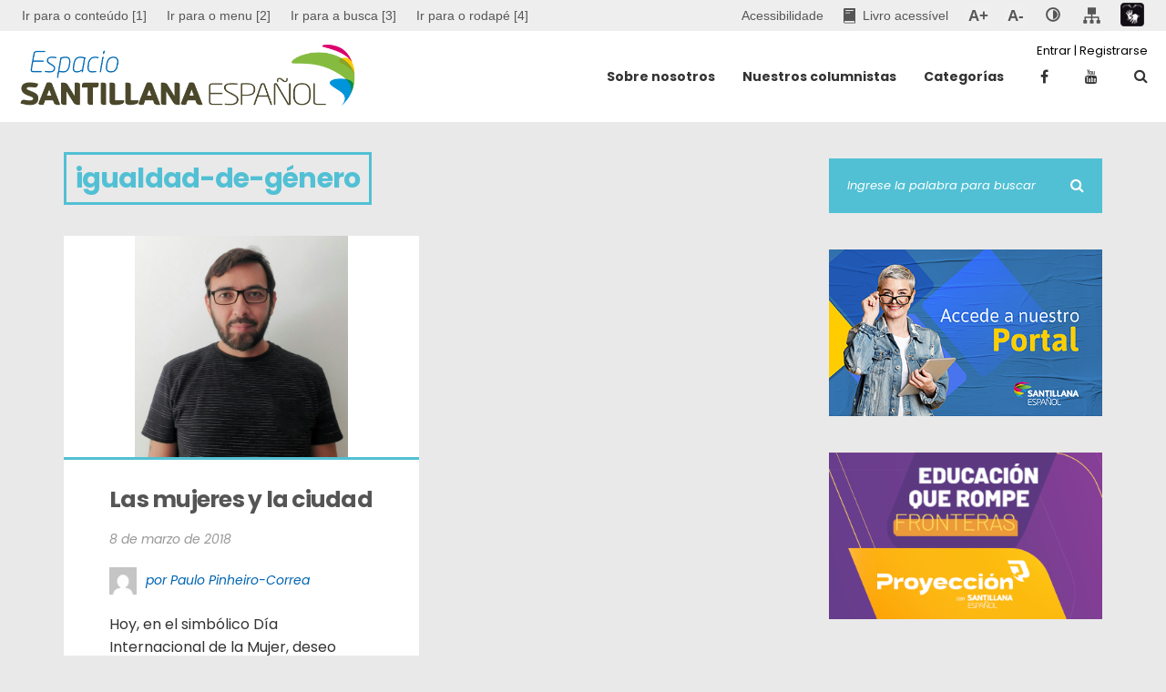

--- FILE ---
content_type: text/html; charset=UTF-8
request_url: https://www.espaciosantillanaespanol.com.br/tag/igualdad-de-genero/
body_size: 14779
content:
<!DOCTYPE html>
<html lang="es">
	<head>
    	<meta name="viewport" content="width=device-width, initial-scale=1, user-scalable=no">
        <meta charset="UTF-8">
        <link rel="pingback" href="https://www.espaciosantillanaespanol.com.br/xmlrpc.php" />
		<meta name='robots' content='index, follow, max-image-preview:large, max-snippet:-1, max-video-preview:-1' />

	<!-- This site is optimized with the Yoast SEO plugin v21.9.1 - https://yoast.com/wordpress/plugins/seo/ -->
	<title>Arquivos igualdad-de-género | Página de inicio</title>
	<link rel="canonical" href="https://www.espaciosantillanaespanol.com.br/tag/igualdad-de-genero/" />
	<meta property="og:locale" content="es_ES" />
	<meta property="og:type" content="article" />
	<meta property="og:title" content="Arquivos igualdad-de-género | Página de inicio" />
	<meta property="og:url" content="https://www.espaciosantillanaespanol.com.br/tag/igualdad-de-genero/" />
	<meta property="og:site_name" content="Página de inicio" />
	<meta name="twitter:card" content="summary_large_image" />
	<script type="application/ld+json" class="yoast-schema-graph">{"@context":"https://schema.org","@graph":[{"@type":"CollectionPage","@id":"https://www.espaciosantillanaespanol.com.br/tag/igualdad-de-genero/","url":"https://www.espaciosantillanaespanol.com.br/tag/igualdad-de-genero/","name":"Arquivos igualdad-de-género | Página de inicio","isPartOf":{"@id":"https://www.espaciosantillanaespanol.com.br/#website"},"primaryImageOfPage":{"@id":"https://www.espaciosantillanaespanol.com.br/tag/igualdad-de-genero/#primaryimage"},"image":{"@id":"https://www.espaciosantillanaespanol.com.br/tag/igualdad-de-genero/#primaryimage"},"thumbnailUrl":"https://www.espaciosantillanaespanol.com.br/wp-content/uploads/Paulo_Torres.jpg","breadcrumb":{"@id":"https://www.espaciosantillanaespanol.com.br/tag/igualdad-de-genero/#breadcrumb"},"inLanguage":"es"},{"@type":"ImageObject","inLanguage":"es","@id":"https://www.espaciosantillanaespanol.com.br/tag/igualdad-de-genero/#primaryimage","url":"https://www.espaciosantillanaespanol.com.br/wp-content/uploads/Paulo_Torres.jpg","contentUrl":"https://www.espaciosantillanaespanol.com.br/wp-content/uploads/Paulo_Torres.jpg","width":2208,"height":2294},{"@type":"BreadcrumbList","@id":"https://www.espaciosantillanaespanol.com.br/tag/igualdad-de-genero/#breadcrumb","itemListElement":[{"@type":"ListItem","position":1,"name":"Home","item":"https://www.espaciosantillanaespanol.com.br/"},{"@type":"ListItem","position":2,"name":"igualdad-de-género"}]},{"@type":"WebSite","@id":"https://www.espaciosantillanaespanol.com.br/#website","url":"https://www.espaciosantillanaespanol.com.br/","name":"Página de inicio","description":"Espacio Santillana","potentialAction":[{"@type":"SearchAction","target":{"@type":"EntryPoint","urlTemplate":"https://www.espaciosantillanaespanol.com.br/?s={search_term_string}"},"query-input":"required name=search_term_string"}],"inLanguage":"es"}]}</script>
	<!-- / Yoast SEO plugin. -->


<link rel='dns-prefetch' href='//fonts.googleapis.com' />
<link rel='dns-prefetch' href='//www.googletagmanager.com' />
<link rel="alternate" type="application/rss+xml" title="Página de inicio &raquo; Feed" href="https://www.espaciosantillanaespanol.com.br/feed/" />
<link rel="alternate" type="application/rss+xml" title="Página de inicio &raquo; Feed de los comentarios" href="https://www.espaciosantillanaespanol.com.br/comments/feed/" />
<link rel="alternate" type="application/rss+xml" title="Página de inicio &raquo; Etiqueta igualdad-de-género del feed" href="https://www.espaciosantillanaespanol.com.br/tag/igualdad-de-genero/feed/" />
<script type="text/javascript">
/* <![CDATA[ */
window._wpemojiSettings = {"baseUrl":"https:\/\/s.w.org\/images\/core\/emoji\/14.0.0\/72x72\/","ext":".png","svgUrl":"https:\/\/s.w.org\/images\/core\/emoji\/14.0.0\/svg\/","svgExt":".svg","source":{"concatemoji":"https:\/\/www.espaciosantillanaespanol.com.br\/wp-includes\/js\/wp-emoji-release.min.js?ver=58a6a52e51f6b27aeaa7292043595bae"}};
/*! This file is auto-generated */
!function(i,n){var o,s,e;function c(e){try{var t={supportTests:e,timestamp:(new Date).valueOf()};sessionStorage.setItem(o,JSON.stringify(t))}catch(e){}}function p(e,t,n){e.clearRect(0,0,e.canvas.width,e.canvas.height),e.fillText(t,0,0);var t=new Uint32Array(e.getImageData(0,0,e.canvas.width,e.canvas.height).data),r=(e.clearRect(0,0,e.canvas.width,e.canvas.height),e.fillText(n,0,0),new Uint32Array(e.getImageData(0,0,e.canvas.width,e.canvas.height).data));return t.every(function(e,t){return e===r[t]})}function u(e,t,n){switch(t){case"flag":return n(e,"\ud83c\udff3\ufe0f\u200d\u26a7\ufe0f","\ud83c\udff3\ufe0f\u200b\u26a7\ufe0f")?!1:!n(e,"\ud83c\uddfa\ud83c\uddf3","\ud83c\uddfa\u200b\ud83c\uddf3")&&!n(e,"\ud83c\udff4\udb40\udc67\udb40\udc62\udb40\udc65\udb40\udc6e\udb40\udc67\udb40\udc7f","\ud83c\udff4\u200b\udb40\udc67\u200b\udb40\udc62\u200b\udb40\udc65\u200b\udb40\udc6e\u200b\udb40\udc67\u200b\udb40\udc7f");case"emoji":return!n(e,"\ud83e\udef1\ud83c\udffb\u200d\ud83e\udef2\ud83c\udfff","\ud83e\udef1\ud83c\udffb\u200b\ud83e\udef2\ud83c\udfff")}return!1}function f(e,t,n){var r="undefined"!=typeof WorkerGlobalScope&&self instanceof WorkerGlobalScope?new OffscreenCanvas(300,150):i.createElement("canvas"),a=r.getContext("2d",{willReadFrequently:!0}),o=(a.textBaseline="top",a.font="600 32px Arial",{});return e.forEach(function(e){o[e]=t(a,e,n)}),o}function t(e){var t=i.createElement("script");t.src=e,t.defer=!0,i.head.appendChild(t)}"undefined"!=typeof Promise&&(o="wpEmojiSettingsSupports",s=["flag","emoji"],n.supports={everything:!0,everythingExceptFlag:!0},e=new Promise(function(e){i.addEventListener("DOMContentLoaded",e,{once:!0})}),new Promise(function(t){var n=function(){try{var e=JSON.parse(sessionStorage.getItem(o));if("object"==typeof e&&"number"==typeof e.timestamp&&(new Date).valueOf()<e.timestamp+604800&&"object"==typeof e.supportTests)return e.supportTests}catch(e){}return null}();if(!n){if("undefined"!=typeof Worker&&"undefined"!=typeof OffscreenCanvas&&"undefined"!=typeof URL&&URL.createObjectURL&&"undefined"!=typeof Blob)try{var e="postMessage("+f.toString()+"("+[JSON.stringify(s),u.toString(),p.toString()].join(",")+"));",r=new Blob([e],{type:"text/javascript"}),a=new Worker(URL.createObjectURL(r),{name:"wpTestEmojiSupports"});return void(a.onmessage=function(e){c(n=e.data),a.terminate(),t(n)})}catch(e){}c(n=f(s,u,p))}t(n)}).then(function(e){for(var t in e)n.supports[t]=e[t],n.supports.everything=n.supports.everything&&n.supports[t],"flag"!==t&&(n.supports.everythingExceptFlag=n.supports.everythingExceptFlag&&n.supports[t]);n.supports.everythingExceptFlag=n.supports.everythingExceptFlag&&!n.supports.flag,n.DOMReady=!1,n.readyCallback=function(){n.DOMReady=!0}}).then(function(){return e}).then(function(){var e;n.supports.everything||(n.readyCallback(),(e=n.source||{}).concatemoji?t(e.concatemoji):e.wpemoji&&e.twemoji&&(t(e.twemoji),t(e.wpemoji)))}))}((window,document),window._wpemojiSettings);
/* ]]> */
</script>
<link rel='stylesheet' id='gm5_estilo_Grid-css' href='https://www.espaciosantillanaespanol.com.br/wp-content/plugins/gm5_Barra_Acessibilidade/assets/css/grid4.6.css?ver=58a6a52e51f6b27aeaa7292043595bae' type='text/css' media='all' />
<link rel='stylesheet' id='gm5_estilo_Acessibilidade-css' href='https://www.espaciosantillanaespanol.com.br/wp-content/plugins/gm5_Barra_Acessibilidade/assets/css/BarraAcessibilidade.css?ver=58a6a52e51f6b27aeaa7292043595bae' type='text/css' media='all' />
<style id='wp-emoji-styles-inline-css' type='text/css'>

	img.wp-smiley, img.emoji {
		display: inline !important;
		border: none !important;
		box-shadow: none !important;
		height: 1em !important;
		width: 1em !important;
		margin: 0 0.07em !important;
		vertical-align: -0.1em !important;
		background: none !important;
		padding: 0 !important;
	}
</style>
<link rel='stylesheet' id='wp-block-library-css' href='https://www.espaciosantillanaespanol.com.br/wp-includes/css/dist/block-library/style.min.css?ver=58a6a52e51f6b27aeaa7292043595bae' type='text/css' media='all' />
<style id='classic-theme-styles-inline-css' type='text/css'>
/*! This file is auto-generated */
.wp-block-button__link{color:#fff;background-color:#32373c;border-radius:9999px;box-shadow:none;text-decoration:none;padding:calc(.667em + 2px) calc(1.333em + 2px);font-size:1.125em}.wp-block-file__button{background:#32373c;color:#fff;text-decoration:none}
</style>
<style id='global-styles-inline-css' type='text/css'>
body{--wp--preset--color--black: #000000;--wp--preset--color--cyan-bluish-gray: #abb8c3;--wp--preset--color--white: #ffffff;--wp--preset--color--pale-pink: #f78da7;--wp--preset--color--vivid-red: #cf2e2e;--wp--preset--color--luminous-vivid-orange: #ff6900;--wp--preset--color--luminous-vivid-amber: #fcb900;--wp--preset--color--light-green-cyan: #7bdcb5;--wp--preset--color--vivid-green-cyan: #00d084;--wp--preset--color--pale-cyan-blue: #8ed1fc;--wp--preset--color--vivid-cyan-blue: #0693e3;--wp--preset--color--vivid-purple: #9b51e0;--wp--preset--gradient--vivid-cyan-blue-to-vivid-purple: linear-gradient(135deg,rgba(6,147,227,1) 0%,rgb(155,81,224) 100%);--wp--preset--gradient--light-green-cyan-to-vivid-green-cyan: linear-gradient(135deg,rgb(122,220,180) 0%,rgb(0,208,130) 100%);--wp--preset--gradient--luminous-vivid-amber-to-luminous-vivid-orange: linear-gradient(135deg,rgba(252,185,0,1) 0%,rgba(255,105,0,1) 100%);--wp--preset--gradient--luminous-vivid-orange-to-vivid-red: linear-gradient(135deg,rgba(255,105,0,1) 0%,rgb(207,46,46) 100%);--wp--preset--gradient--very-light-gray-to-cyan-bluish-gray: linear-gradient(135deg,rgb(238,238,238) 0%,rgb(169,184,195) 100%);--wp--preset--gradient--cool-to-warm-spectrum: linear-gradient(135deg,rgb(74,234,220) 0%,rgb(151,120,209) 20%,rgb(207,42,186) 40%,rgb(238,44,130) 60%,rgb(251,105,98) 80%,rgb(254,248,76) 100%);--wp--preset--gradient--blush-light-purple: linear-gradient(135deg,rgb(255,206,236) 0%,rgb(152,150,240) 100%);--wp--preset--gradient--blush-bordeaux: linear-gradient(135deg,rgb(254,205,165) 0%,rgb(254,45,45) 50%,rgb(107,0,62) 100%);--wp--preset--gradient--luminous-dusk: linear-gradient(135deg,rgb(255,203,112) 0%,rgb(199,81,192) 50%,rgb(65,88,208) 100%);--wp--preset--gradient--pale-ocean: linear-gradient(135deg,rgb(255,245,203) 0%,rgb(182,227,212) 50%,rgb(51,167,181) 100%);--wp--preset--gradient--electric-grass: linear-gradient(135deg,rgb(202,248,128) 0%,rgb(113,206,126) 100%);--wp--preset--gradient--midnight: linear-gradient(135deg,rgb(2,3,129) 0%,rgb(40,116,252) 100%);--wp--preset--font-size--small: 13px;--wp--preset--font-size--medium: 20px;--wp--preset--font-size--large: 36px;--wp--preset--font-size--x-large: 42px;--wp--preset--spacing--20: 0.44rem;--wp--preset--spacing--30: 0.67rem;--wp--preset--spacing--40: 1rem;--wp--preset--spacing--50: 1.5rem;--wp--preset--spacing--60: 2.25rem;--wp--preset--spacing--70: 3.38rem;--wp--preset--spacing--80: 5.06rem;--wp--preset--shadow--natural: 6px 6px 9px rgba(0, 0, 0, 0.2);--wp--preset--shadow--deep: 12px 12px 50px rgba(0, 0, 0, 0.4);--wp--preset--shadow--sharp: 6px 6px 0px rgba(0, 0, 0, 0.2);--wp--preset--shadow--outlined: 6px 6px 0px -3px rgba(255, 255, 255, 1), 6px 6px rgba(0, 0, 0, 1);--wp--preset--shadow--crisp: 6px 6px 0px rgba(0, 0, 0, 1);}:where(.is-layout-flex){gap: 0.5em;}:where(.is-layout-grid){gap: 0.5em;}body .is-layout-flow > .alignleft{float: left;margin-inline-start: 0;margin-inline-end: 2em;}body .is-layout-flow > .alignright{float: right;margin-inline-start: 2em;margin-inline-end: 0;}body .is-layout-flow > .aligncenter{margin-left: auto !important;margin-right: auto !important;}body .is-layout-constrained > .alignleft{float: left;margin-inline-start: 0;margin-inline-end: 2em;}body .is-layout-constrained > .alignright{float: right;margin-inline-start: 2em;margin-inline-end: 0;}body .is-layout-constrained > .aligncenter{margin-left: auto !important;margin-right: auto !important;}body .is-layout-constrained > :where(:not(.alignleft):not(.alignright):not(.alignfull)){max-width: var(--wp--style--global--content-size);margin-left: auto !important;margin-right: auto !important;}body .is-layout-constrained > .alignwide{max-width: var(--wp--style--global--wide-size);}body .is-layout-flex{display: flex;}body .is-layout-flex{flex-wrap: wrap;align-items: center;}body .is-layout-flex > *{margin: 0;}body .is-layout-grid{display: grid;}body .is-layout-grid > *{margin: 0;}:where(.wp-block-columns.is-layout-flex){gap: 2em;}:where(.wp-block-columns.is-layout-grid){gap: 2em;}:where(.wp-block-post-template.is-layout-flex){gap: 1.25em;}:where(.wp-block-post-template.is-layout-grid){gap: 1.25em;}.has-black-color{color: var(--wp--preset--color--black) !important;}.has-cyan-bluish-gray-color{color: var(--wp--preset--color--cyan-bluish-gray) !important;}.has-white-color{color: var(--wp--preset--color--white) !important;}.has-pale-pink-color{color: var(--wp--preset--color--pale-pink) !important;}.has-vivid-red-color{color: var(--wp--preset--color--vivid-red) !important;}.has-luminous-vivid-orange-color{color: var(--wp--preset--color--luminous-vivid-orange) !important;}.has-luminous-vivid-amber-color{color: var(--wp--preset--color--luminous-vivid-amber) !important;}.has-light-green-cyan-color{color: var(--wp--preset--color--light-green-cyan) !important;}.has-vivid-green-cyan-color{color: var(--wp--preset--color--vivid-green-cyan) !important;}.has-pale-cyan-blue-color{color: var(--wp--preset--color--pale-cyan-blue) !important;}.has-vivid-cyan-blue-color{color: var(--wp--preset--color--vivid-cyan-blue) !important;}.has-vivid-purple-color{color: var(--wp--preset--color--vivid-purple) !important;}.has-black-background-color{background-color: var(--wp--preset--color--black) !important;}.has-cyan-bluish-gray-background-color{background-color: var(--wp--preset--color--cyan-bluish-gray) !important;}.has-white-background-color{background-color: var(--wp--preset--color--white) !important;}.has-pale-pink-background-color{background-color: var(--wp--preset--color--pale-pink) !important;}.has-vivid-red-background-color{background-color: var(--wp--preset--color--vivid-red) !important;}.has-luminous-vivid-orange-background-color{background-color: var(--wp--preset--color--luminous-vivid-orange) !important;}.has-luminous-vivid-amber-background-color{background-color: var(--wp--preset--color--luminous-vivid-amber) !important;}.has-light-green-cyan-background-color{background-color: var(--wp--preset--color--light-green-cyan) !important;}.has-vivid-green-cyan-background-color{background-color: var(--wp--preset--color--vivid-green-cyan) !important;}.has-pale-cyan-blue-background-color{background-color: var(--wp--preset--color--pale-cyan-blue) !important;}.has-vivid-cyan-blue-background-color{background-color: var(--wp--preset--color--vivid-cyan-blue) !important;}.has-vivid-purple-background-color{background-color: var(--wp--preset--color--vivid-purple) !important;}.has-black-border-color{border-color: var(--wp--preset--color--black) !important;}.has-cyan-bluish-gray-border-color{border-color: var(--wp--preset--color--cyan-bluish-gray) !important;}.has-white-border-color{border-color: var(--wp--preset--color--white) !important;}.has-pale-pink-border-color{border-color: var(--wp--preset--color--pale-pink) !important;}.has-vivid-red-border-color{border-color: var(--wp--preset--color--vivid-red) !important;}.has-luminous-vivid-orange-border-color{border-color: var(--wp--preset--color--luminous-vivid-orange) !important;}.has-luminous-vivid-amber-border-color{border-color: var(--wp--preset--color--luminous-vivid-amber) !important;}.has-light-green-cyan-border-color{border-color: var(--wp--preset--color--light-green-cyan) !important;}.has-vivid-green-cyan-border-color{border-color: var(--wp--preset--color--vivid-green-cyan) !important;}.has-pale-cyan-blue-border-color{border-color: var(--wp--preset--color--pale-cyan-blue) !important;}.has-vivid-cyan-blue-border-color{border-color: var(--wp--preset--color--vivid-cyan-blue) !important;}.has-vivid-purple-border-color{border-color: var(--wp--preset--color--vivid-purple) !important;}.has-vivid-cyan-blue-to-vivid-purple-gradient-background{background: var(--wp--preset--gradient--vivid-cyan-blue-to-vivid-purple) !important;}.has-light-green-cyan-to-vivid-green-cyan-gradient-background{background: var(--wp--preset--gradient--light-green-cyan-to-vivid-green-cyan) !important;}.has-luminous-vivid-amber-to-luminous-vivid-orange-gradient-background{background: var(--wp--preset--gradient--luminous-vivid-amber-to-luminous-vivid-orange) !important;}.has-luminous-vivid-orange-to-vivid-red-gradient-background{background: var(--wp--preset--gradient--luminous-vivid-orange-to-vivid-red) !important;}.has-very-light-gray-to-cyan-bluish-gray-gradient-background{background: var(--wp--preset--gradient--very-light-gray-to-cyan-bluish-gray) !important;}.has-cool-to-warm-spectrum-gradient-background{background: var(--wp--preset--gradient--cool-to-warm-spectrum) !important;}.has-blush-light-purple-gradient-background{background: var(--wp--preset--gradient--blush-light-purple) !important;}.has-blush-bordeaux-gradient-background{background: var(--wp--preset--gradient--blush-bordeaux) !important;}.has-luminous-dusk-gradient-background{background: var(--wp--preset--gradient--luminous-dusk) !important;}.has-pale-ocean-gradient-background{background: var(--wp--preset--gradient--pale-ocean) !important;}.has-electric-grass-gradient-background{background: var(--wp--preset--gradient--electric-grass) !important;}.has-midnight-gradient-background{background: var(--wp--preset--gradient--midnight) !important;}.has-small-font-size{font-size: var(--wp--preset--font-size--small) !important;}.has-medium-font-size{font-size: var(--wp--preset--font-size--medium) !important;}.has-large-font-size{font-size: var(--wp--preset--font-size--large) !important;}.has-x-large-font-size{font-size: var(--wp--preset--font-size--x-large) !important;}
.wp-block-navigation a:where(:not(.wp-element-button)){color: inherit;}
:where(.wp-block-post-template.is-layout-flex){gap: 1.25em;}:where(.wp-block-post-template.is-layout-grid){gap: 1.25em;}
:where(.wp-block-columns.is-layout-flex){gap: 2em;}:where(.wp-block-columns.is-layout-grid){gap: 2em;}
.wp-block-pullquote{font-size: 1.5em;line-height: 1.6;}
</style>
<link rel='stylesheet' id='contact-form-7-css' href='https://www.espaciosantillanaespanol.com.br/wp-content/plugins/contact-form-7/includes/css/styles.css?ver=5.8.6' type='text/css' media='all' />
<link rel='stylesheet' id='gm5_lista_de_categorias_estilo-css' href='https://www.espaciosantillanaespanol.com.br/wp-content/plugins/gm5_lista_de_categorias/css/gm5_lista_de_categorias_estilos.css?ver=58a6a52e51f6b27aeaa7292043595bae' type='text/css' media='all' />
<link rel='stylesheet' id='souje-fonts-css' href='//fonts.googleapis.com/css?family=Poppins%3A300%2C300i%2C400%2C400i%2C700%2C700i' type='text/css' media='all' />
<link rel='stylesheet' id='normalize-css' href='https://www.espaciosantillanaespanol.com.br/wp-content/themes/souje/css/normalize.css?ver=58a6a52e51f6b27aeaa7292043595bae' type='text/css' media='all' />
<link rel='stylesheet' id='souje-parent-css' href='https://www.espaciosantillanaespanol.com.br/wp-content/themes/souje/style.css?ver=58a6a52e51f6b27aeaa7292043595bae' type='text/css' media='all' />
<link rel='stylesheet' id='child-style-css' href='https://www.espaciosantillanaespanol.com.br/wp-content/themes/souje-child/style.css?ver=58a6a52e51f6b27aeaa7292043595bae' type='text/css' media='all' />
<link rel='stylesheet' id='souje-style-css' href='https://www.espaciosantillanaespanol.com.br/wp-content/themes/souje-child/style.css?ver=58a6a52e51f6b27aeaa7292043595bae' type='text/css' media='all' />
<link rel='stylesheet' id='font-awesome-css' href='https://www.espaciosantillanaespanol.com.br/wp-content/themes/souje/css/font-awesome.min.css?ver=4.7.0' type='text/css' media='all' />
<link rel='stylesheet' id='owl-carousel-css' href='https://www.espaciosantillanaespanol.com.br/wp-content/themes/souje/css/owl.carousel.min.css?ver=58a6a52e51f6b27aeaa7292043595bae' type='text/css' media='all' />
<link rel='stylesheet' id='souje-responsive-css' href='https://www.espaciosantillanaespanol.com.br/wp-content/themes/souje/css/responsive.css?ver=58a6a52e51f6b27aeaa7292043595bae' type='text/css' media='all' />
<link rel='stylesheet' id='slicknav-css' href='https://www.espaciosantillanaespanol.com.br/wp-content/themes/souje/css/slicknav.css?ver=58a6a52e51f6b27aeaa7292043595bae' type='text/css' media='all' />
<style id='slicknav-inline-css' type='text/css'>

			body { background-color: #e9e9e9; color: #333; }
			a,
			a:visited { color: #0065b3; }
			a:hover { color: #52c0d4; }

			input,
			textarea,
			select { background-color: rgba(51,51,51, 0.1); color: #333; }
			input[type="submit"] { color: #FFF; background-color: #52c0d4; }
			input[type="submit"]:hover { color: #FFF; background-color: #0065b3; }
			table, th, td, hr { border-color: rgba(51,51,51, 0.1); }

			blockquote { border-color: #52c0d4; }
		
			.nothing-found,
			.page-404 { background-color: #52c0d4; color: #FFF; }
			.filter-bar-inner { background-color: #e9e9e9; color: #52c0d4; }

			#googleMap { height: 500px; }
		
			article { background-color: #FFF; }

			.article-content-outer,
			.article-content-outer-sidebar,
			.article-content-outer-cc2,
			.article-content-outer-sidebar-cc2,
			.article-content-outer-cc3 { border-color: #52c0d4; }

			.article-date,
			.article-date:visited { color: #999; }
			a.article-date:hover { color: #52c0d4; }

			.article-title,
			.article-title a,
			.article-title a:visited,
			.woocommerce-page h1.page-title { color: #333333; }
			.article-title a:hover { color: #52c0d4; }

			.article-comments-outer .article-comments-icon { color: #52c0d4; }
			.article-comments-outer .article-comments-number { color: #0065b3; }
			.article-comments-outer:hover .article-comments-icon,
			.article-comments-outer:hover .article-comments-number { color: #52c0d4; }

			a.article-author-outer,
			a.article-author-outer:visited { color: #0065b3; }
			a.article-author-outer:hover { color: #52c0d4; }

			.btnReadMore,
			.btnReadMore:visited { color: #333; }
			.btnReadMore:hover { color: #52c0d4; }

			.sticky-icon { background-color: #0065b3; color: #FFF; }

			.post-styleZ,
			.post-styleZ:visited { background-color: #52c0d4; color: #FFF; }
			.post-styleZ img { border-color: #52c0d4 !important; }
			.post-styleZ:hover,
			.post-styleZ:hover { background-color: #52c0d4; color: #FFF; }
			.post-styleZ:hover img { border-color: #52c0d4 !important; }

			.author-box { background-color: #FFF; }

			article .wp-caption p.wp-caption-text,
			.wp-block-latest-comments time,
			.wp-block-latest-comments footer { background-color: #FFF; }

			.category-bar a,
			.category-bar a:visited { color: #333; }
			.category-bar a:hover { color: #52c0d4; }
		
			.related-posts-row:nth-child(2),
			.related-posts-row-sidebar:nth-child(2) { border-color: #333333; }
			.related-posts h2 { color: #333333; }
		
			.comments-container { background-color: #FFF; border-color: #333333; }
			h2.comments-title { color: #333333; }
			.commenter-name,
			.commenter-name a,
			.commenter-name a:visited { color: #52c0d4; }
			.comment-date { color: #999; }
		
			.post-navi a .post-navi-inner { background-color: #52c0d4; color: #FFF; }
			.post-navi a:hover .post-navi-inner { background-color: #52c0d4; color: #FFF; }
		
			.page-numbers.dots,
			a.page-numbers,
			a.page-numbers:visited { color: #52c0d4; }
			a.page-numbers:hover { color: #52c0d4; }
			.page-numbers.current { background-color: #FFF; color: #52c0d4; }
		
			.mobile-header,
			#sticky-menu-container { background-color: #ffffff; }
			.mobile-menu-button,
			.slicknav_menu a,
			.slicknav_menu a:visited,
			.site-menu-outer .assign-menu { color: #333333; }
			.slicknav_menu a:hover { color: #52c0d4; }

			.logo-text a,
			.logo-text a:visited,
			.logo-text a:hover { color: #FFF; }
			.sticky-logo-container .logo-text a,
			.sticky-logo-container .logo-text a:visited,
			.sticky-logo-container .logo-text a:hover,
			.mobile-logo-container .logo-text a,
			.mobile-logo-container .logo-text a:visited,
			.mobile-logo-container .logo-text a:hover { color: #333333; }
			h1.logo-text { font-size: 30px; }
			.mobile-header h1.logo-text,
			#sticky-menu h1.logo-text { font-size: 25px; }
		
			.site-nav a,
			.site-nav a:visited,
			.header-social .social-menu-item,
			.top-search-button,
			.top-search-touch input,
			.top-search-touch i,
			.top-extra-inner .btn-to-top { color: #333333; }
			.site-nav a:hover,
			.header-social .social-menu-item:hover,
			.top-search-button:hover,
			.top-extra-inner .btn-to-top:hover { opacity: 1; color: #52c0d4; }
			.site-nav li ul { background-color: #ffffff; border-color: #52c0d4; }

			.site-top-container,
			.menu-sticky,
			.top-search-touch input { background-color: #ffffff; }
			.top-search input { background-color: #333333; color: #ffffff; width: 240px; }
		
				.site-top-container { text-align: right; }
				.site-top-container .top-extra-outer { margin-left: 40px; }
			
					.site-top-container { position: relative; }
					.site-logo-outer { position: absolute; left: 20px; }
				
				.site-top { margin-bottom: 40px; }
				.site-logo-outer,
				.site-logo-outer-handler { display: inline-table; vertical-align: middle; margin: 0 40px 0 0; text-align: left; }
				.site-logo-container { display: table-cell; vertical-align: middle; }
				.site-logo-container img { height: auto; }

				.site-logo-outer,
				.site-logo-outer-handler,
				.top-extra { height: 100px; }
				.site-logo-container img { max-height: 75px; }
			
			.sticky-logo-outer,
			#sticky-menu .top-extra { height: 50px; }

			.site-top-container { padding-left: 40px; padding-right: 40px; }
		
				.site-top { max-width: 100%; padding: 0; }

				.site-top-container { max-width: 1180px; margin: auto; padding-left: 20px; padding-right: 20px; }
				.site-top-container-outer { background-color: #ffffff; }
			
			@media all and (min-width: 960px) {

				body { margin-top: 0; }
				#site-menu,
				#site-menu-sticky,
				#sticky-menu { display: block; }
				.mobile-header { display: none; }
				.site-top { margin-top: 0; display: block; }

			}
		
			.owl-prev,
			.owl-next { color: #FFF; }
			.owl-dot { background-color: #FFF; }
			.owl-dot.active { background-color: #e781a5; }
			.owl-prev:hover,
			.owl-next:hover { color: #e781a5; }
			.owl-dot:hover { background-color: #e781a5; }
		
				.owl-dots { display: none; }
				@media all and (min-width: 860px) { .souje-slider-container .owl-dots { display: none; } }
			
			.slide-lens { background-color: rgba(51,51,51, 0.6); }
			.owl-item a .slide-thumbnail-inner,
			.slide-thumbnail-inner { background-color: rgba(51,51,51, 1); color: #FFF; }
			.owl-item a:hover .slide-thumbnail-inner { color: #333333; background-color: rgba(255,255,255, 1); }
			@media all and (min-width: 860px) {
				.owl-item a .slide-thumbnail-inner,
				.slide-thumbnail-inner { background-color: rgba(51,51,51, 0); }
				.owl-item a:hover .slide-thumbnail-inner { color: #e781a5; background-color: rgba(255,255,255, 0); }
			}
		
			.widget-item { color: #999; background-color: #FFF; }
			.widget-item a,
			.widget-item a:visited { color: #333; }
			.widget-item a .posts-widget-date { color: #999; }
			.widget-item a:hover { color: #52c0d4; }

			.widget-item h2 { color: #333333; background-color: #e9e9e9; }
			.post-widget-container { color: #FFF; background-color: #333333; }
			a:hover .post-widget-container { color: #333333; background-color: #FFF; }

			h2 a.rsswidget,
			h2 a.rsswidget:visited,
			h2 a.rsswidget:hover { color: #333333; }

			.instagram-label { background-color: #333333; color: #52c0d4; }

			.search-widget-input,
			.search-widget-icon,
			.search-widget-s-pro-icon { background-color: #52c0d4; color: #FFF; }
		
			footer { color: #ffffff; background-color: #333333; }
			footer a,
			footer a:visited { color: #ffffff; }
			footer a:hover { color: #52c0d4; }

			.widget-item-footer input,
			.widget-item-footer textarea,
			.widget-item-footer select { background-color: #ffffff; color: #333333; }
			.widget-item-footer input[type="submit"] { background-color: #333333; color: #ffffff; }
			.widget-item-footer input[type="submit"]:hover { color: #52c0d4; }
			.widget-item-footer table, .widget-item-footer th, .widget-item-footer td, .widget-item-footer hr { border-color: rgba(255,255,255, 0.1); }

			.widget-item-footer h2 { color: #ffffff; background-color: #333333; }

			.widget-item-footer a .posts-widget-date { color: #ffffff; }

			.widget-item-footer .post-widget-container { color: #333333; background-color: #ffffff; }
			.widget-item-footer a:hover .post-widget-container { color: #ffffff; background-color: #333333; }

			.widget-item-footer h2 a.rsswidget,
			.widget-item-footer h2 a.rsswidget:visited,
			.widget-item-footer h2 a.rsswidget:hover { color: #ffffff; }

			.widget-item-footer .search-widget-input,
			.widget-item-footer .search-widget-icon,
			.widget-item-footer .search-widget-s-pro-icon { background-color: #ffffff; color: #ffffff; }

		
			.souje-font-1,
			body,
			input,
			textarea {
				font-family: "Poppins", sans-serif;
			}

			.souje-font-2,
			blockquote,
			.article-date-outer,
			.article-author-outer,
			.article-comments-outer,
			.category-bar,
			.tagcloud,
			.posts-widget-date,
			.post-widget-date,
			.search-widget-input,
			.post-navi-label,
			.comment-date,
			.comment-reply-link,
			.comment-edit-link,
			form label,
			.logged-in-as,
			.author-box-links,
			.sticky-icon,
			.footer-text {
				font-family: "Poppins", sans-serif;
			}
		
			.site-nav { font-size: 14px; }
			.article-title,
			.woocommerce-page h1.page-title { font-size: 40px; }
			@media all and (min-width: 960px) { .main-container .article-title, .woocommerce-page .main-container h1.page-title { font-size: 60px; } }
			@media all and (min-width: 1160px) { .main-container-sidebar .article-title, .woocommerce-page .main-container-sidebar h1.page-title { font-size: 60px; } }
			.article-pure-content,
			.wp-block-latest-comments footer { font-size: 16px; }
			.widget-item h2,
			.widget-item-footer h2,
			.image-widget-title { font-size: 30px; }
			.posts-widget-title,
			.widget_categories,
			.widget_archive,
			.widget_nav_menu,
			.widget_meta,
			.widget_pages,
			.widget_recent_comments,
			.widget_recent_entries { font-size: 13px; }
		
			.wp-block-quote cite,
			.wp-block-pullquote cite,
			.wp-block-verse {
				font-family: "Poppins", sans-serif;
			}
		
			.wp-block-cover .wp-block-cover-text,
			.wp-block-media-text,
			.wp-block-archives select,
			.wp-block-categories select {
				font-family: "Poppins", sans-serif;
			}
		
			.wp-block-image figcaption,
			.wp-block-embed figcaption,
			.wp-block-audio figcaption,
			.wp-block-video figcaption,
			.wp-block-latest-posts time { color: #999; }

			.wp-block-table td,
			.wp-block-separator { border-color: #999; }
		
</style>
<script type="text/javascript" src="https://www.espaciosantillanaespanol.com.br/wp-includes/js/jquery/jquery.min.js?ver=3.7.1" id="jquery-core-js"></script>
<script type="text/javascript" src="https://www.espaciosantillanaespanol.com.br/wp-includes/js/jquery/jquery-migrate.min.js?ver=3.4.1" id="jquery-migrate-js"></script>
<link rel="https://api.w.org/" href="https://www.espaciosantillanaespanol.com.br/wp-json/" /><link rel="alternate" type="application/json" href="https://www.espaciosantillanaespanol.com.br/wp-json/wp/v2/tags/882" /><link rel="EditURI" type="application/rsd+xml" title="RSD" href="https://www.espaciosantillanaespanol.com.br/xmlrpc.php?rsd" />

<div id="CBarraAcessibilidade" role="menubar" aria-label="Barra de Acessibilidade" data-csspath="https://www.espaciosantillanaespanol.com.br/wp-content/plugins/gm5_Barra_Acessibilidade/assets/css/accessibility">
    <div class="container-xl">
        <div class="row">

            <div class="flexBar" >
                
                <div class="d-none d-xl-block col-xl-7">
                    <ul class="anchors" role="menubar" aria-label="Navegação em elementos da página">
                        <li role="none">
                            <a accessKey="1" role="menuitem" href="#site-mid-content" title="Ir para o conteúdo" class="ba-clickToGo" onClick="_goToAndFocus(this,'mainContent')">
                                Ir para o conteúdo [1]
                            </a>
                        </li>
                        <li role="menuitem">
                            <a accessKey="2" href="#site-menu" class="btMenu" title="Ir para o menu" class="ba-clickToGo" onClick="_goToAndFocus(this,'mainMenu')">
                                Ir para o menu [2]
                            </a>
                        </li>
                        <li role="menuitem" class="closeContrast buscaWP">
                            <a accessKey="3" class="btBusca" href="#top-search" title="Ir para a busca" class="ba-clickToGo" onClick="_goToAndFocus(this,'top-search')">
                                Ir para a busca [3]
                            </a>
                        </li>
                        <li role="menuitem" class="closeContrast">
                            <a accessKey="4" href="#footer-box-outer" title="Ir para o rodapé" class="ba-clickToGo" onClick="_goToAndFocus(this,'footer-box-outer')">
                                Ir para o rodapé [4]
                            </a>
                        </li>
                    </ul>
                </div>

                <div class="col-12 col-xl-5">
                    <ul class="acessList" role="menubar" aria-label="Controles de acessibilidade do site">
                        <li role="none">
                            <a href="/accesibilidad" id="btnAcessibilidadePage" role="menuitem" tabIndex="0" title="Acessibilidade" class="text">
                                Acessibilidade
                            </a>
                        </li>
                        <li role="none" class="livro">
                            <a role="menuitem" tabIndex="0" href="https://edu.santillanaeducacao.com.br/livro-acessivel?CodigoOrigem=76" title="Acessar página Livro Acessível: Link Externo" target="_blank" class="text icon">
                                <img src="https://www.espaciosantillanaespanol.com.br/wp-content/plugins/gm5_Barra_Acessibilidade/assets/images/icon-book-grey.svg" alt="Ícone de livro" class="livro" />
                                <span>Livro acessível</span>
                            </a>
                        </li>
                        <li role="none" class="zoomButtons">
                            <button role="menuitem" tabIndex="0" id="btnZoomIn" title="Ampliar tela" class="zoomIn gm5zoom" onClick="_fnZoom_onChange(this,'plus')">
                                A+
                            </button>
                        </li>
                        <li role="none" id="itemListZoomMin" class="zoomButtons">
                            <button role="menuitem" tabIndex="0" id="btnZoomOut" title="Reduzir tela" class="zoomOut gm5zoom" onClick="_fnZoom_onChange(this,'minus')">
                                A-
                            </button>
                        </li>
                        <li role="none" id="wrapContraste" onclick="_fnClickOpenContraste(this)" onmouseover="_fnOpenContraste_onMouseOver()" onmouseout="_fnCloseContraste_onMouseOver()">
                            <a 
                            role="menuitem"
                            href="#" 
                            id="seletorContrasteButton" 
                            title="Contraste" 
                            aria-haspopup="true"
                            aria-expanded="false"
                            class="contraste"
                            tabindex="0"
                            onkeydown="_fnEnterPressOpenContraste(this)"				
                            >
                                <img src="https://www.espaciosantillanaespanol.com.br/wp-content/plugins/gm5_Barra_Acessibilidade/assets/images/icon-contraste-gray.svg" alt="Ícone de contraste" class="contraste" />
                            </a>

                            <!-- <ul id="select_options" class={contrasteListState ? 'opened' : 'closed'} role="menu" aria-label="Lista de modos de contraste"> -->
                            <ul id="select_options" class="contrasteListState closed" role="menu" aria-label="Lista de modos de contraste">
                                <li><a href="#" role="menuitem" title="Preto, branco e amarelo" onClick="_fnContraste_Dropdown_onChange(this,'amarelopreto')" id="contraste_amarelopreto" >Preto, branco e amarelo</span></a></li>
                                 
                                <li><a href="#" role="menuitem" title="Contraste aumentado" onClick="_fnContraste_Dropdown_onChange(this,'altocontraste')" id="contraste_altocontraste">Contraste aumentado</span></a></li>
                                <li><a href="#" role="menuitem" title="Monocromático" onClick="_fnContraste_Dropdown_onChange(this,'monocromatico')" id="contraste_monocromatico">Monocromático</span></a></li>
                                <li><a href="#" role="menuitem" title="Inverter escala de cinza" onClick="_fnContraste_Dropdown_onChange(this,'cinzainvertida')" id="contraste_cinzainvertida">Inverter escala de cinza</span></a></li>
                                <li><a href="#" role="menuitem" title="Inverter cores" onClick="_fnContraste_Dropdown_onChange(this,'corinvertida')" id="contraste_corinvertida">Inverter cores</span></a></li>
                                <li><a href="#" role="menuitem" title="Cores originais" onClick="_fnContraste_Dropdown_onChange(this,'original')" id="contraste_original">Cores originais</span></a></li>
                            </ul>
                        </li>
                        <li id="itemListSitemap" role="none">
                            <a role="menuitem" id="btnSitemap" tabIndex="0" href="/site-map" title="Acessar a página de Mapa do Site" class="text icon">
                                <img src="https://www.espaciosantillanaespanol.com.br/wp-content/plugins/gm5_Barra_Acessibilidade/assets/images/icon-sitemaps-grey.svg" alt="Ícone de mapa do site" class="sitemap" />
                            </a>
                        </li>
                        <li role="none" class="libras">
                            <a role="menuitem" tabIndex="0" href="https://www.vlibras.gov.br/" target="_blank" title="Link para libras: link externo" class="text icon">
                                <img src="https://www.espaciosantillanaespanol.com.br/wp-content/plugins/gm5_Barra_Acessibilidade/assets/images/icon-libras.png" alt="Ícone de livro" />
                            </a>
                        </li>
                    </ul>
                </div>
            
            </div>
        
        </div>
    </div>
</div><meta name="generator" content="Site Kit by Google 1.119.0" />
<!-- Google Tag Manager snippet added by Site Kit -->
<script type="text/javascript">
/* <![CDATA[ */

			( function( w, d, s, l, i ) {
				w[l] = w[l] || [];
				w[l].push( {'gtm.start': new Date().getTime(), event: 'gtm.js'} );
				var f = d.getElementsByTagName( s )[0],
					j = d.createElement( s ), dl = l != 'dataLayer' ? '&l=' + l : '';
				j.async = true;
				j.src = 'https://www.googletagmanager.com/gtm.js?id=' + i + dl;
				f.parentNode.insertBefore( j, f );
			} )( window, document, 'script', 'dataLayer', 'GTM-5TZ36WR' );
			
/* ]]> */
</script>

<!-- End Google Tag Manager snippet added by Site Kit -->
<meta name="adopt-website-id" content="f1d6dbef-387e-4226-92cf-725d454ccad4"/>

<script src="//tag.goadopt.io/injector.js?website_code=f1d6dbef-387e-4226-92cf-725d454ccad4" class="adopt-injector"></script><link rel="icon" href="https://www.espaciosantillanaespanol.com.br/wp-content/uploads/cropped-376_favicon_Espacio_Santillana_Espanhol_original-32x32.png" sizes="32x32" />
<link rel="icon" href="https://www.espaciosantillanaespanol.com.br/wp-content/uploads/cropped-376_favicon_Espacio_Santillana_Espanhol_original-192x192.png" sizes="192x192" />
<link rel="apple-touch-icon" href="https://www.espaciosantillanaespanol.com.br/wp-content/uploads/cropped-376_favicon_Espacio_Santillana_Espanhol_original-180x180.png" />
<meta name="msapplication-TileImage" content="https://www.espaciosantillanaespanol.com.br/wp-content/uploads/cropped-376_favicon_Espacio_Santillana_Espanhol_original-270x270.png" />
		<style type="text/css" id="wp-custom-css">
			.article-content-inner .article-title a {
    color: #555;
}		</style>
		        <link rel="stylesheet" href="https://use.typekit.net/tvj3xel.css" />
	</head>


<body class="archive tag tag-igualdad-de-genero tag-882">


    	<!-- Sticky Header -->
	            <!-- /Sticky Header -->

        <!-- Mobile Header -->
        <div class="mobile-header clearfix">
            <div class="mobile-logo-outer">
            	<div class="mobile-logo-container">
					<a href="https://www.espaciosantillanaespanol.com.br/"><img alt="theme-sticky-logo-alt" src="https://www.espaciosantillanaespanol.com.br/wp-content/uploads/logo_espacio_santillana_espanol_aprovado.png" /></a>                </div>
            </div>
            <div class="mobile-menu-button"><i class="fa fa-navicon"></i></div>
            <div id="touch-menu"></div>
        </div>
        <!-- /Mobile Header -->

        <div class="site-top clearfix">
            <div class="site-top-container-outer clearfix">
            	                <div class="site-top-container clearfix">
                    <div class="site-logo-outer">
    <header class="site-logo-container">
                    <a href="https://www.espaciosantillanaespanol.com.br/"><img alt="theme-logo-alt" src="https://www.espaciosantillanaespanol.com.br/wp-content/uploads/logo_espacio_santillana_espanol_aprovado.png" /></a>            
        	</header>
</div>
<div class="site-logo-outer-handler"></div><div class="site-menu-outer">
    <div class="site-menu-container clearfix">
	<div class="site-nav"><ul id="site-menu" class="menu"><li id="menu-item-3209" class="menu-item menu-item-type-post_type menu-item-object-page menu-item-3209"><a href="https://www.espaciosantillanaespanol.com.br/quienes-somos/">Sobre nosotros</a></li>
<li id="menu-item-3210" class="menu-item menu-item-type-post_type menu-item-object-page menu-item-3210"><a href="https://www.espaciosantillanaespanol.com.br/nuestros-columnistas/">Nuestros columnistas</a></li>
<li id="menu-item-3214" class="menu-item menu-item-type-custom menu-item-object-custom menu-item-has-children menu-item-3214"><a href="/categorias/">Categorías</a>
<ul class="sub-menu">
	<li id="menu-item-3229" class="menu-item menu-item-type-taxonomy menu-item-object-category menu-item-3229"><a href="https://www.espaciosantillanaespanol.com.br/category/quedateencasa/">#QuedateEnCasa</a></li>
	<li id="menu-item-3224" class="menu-item menu-item-type-taxonomy menu-item-object-category menu-item-3224"><a href="https://www.espaciosantillanaespanol.com.br/category/carrera-2/">Carrera</a></li>
	<li id="menu-item-3232" class="menu-item menu-item-type-taxonomy menu-item-object-category menu-item-3232"><a href="https://www.espaciosantillanaespanol.com.br/category/comunicacion/">Comunicación</a></li>
	<li id="menu-item-3220" class="menu-item menu-item-type-taxonomy menu-item-object-category menu-item-3220"><a href="https://www.espaciosantillanaespanol.com.br/category/cultura/">Cultura</a></li>
	<li id="menu-item-3218" class="menu-item menu-item-type-taxonomy menu-item-object-category menu-item-3218"><a href="https://www.espaciosantillanaespanol.com.br/category/ensenanza/">Didáctica</a></li>
	<li id="menu-item-3222" class="menu-item menu-item-type-taxonomy menu-item-object-category menu-item-3222"><a href="https://www.espaciosantillanaespanol.com.br/category/educacion/">Educación</a></li>
	<li id="menu-item-3221" class="menu-item menu-item-type-taxonomy menu-item-object-category menu-item-3221"><a href="https://www.espaciosantillanaespanol.com.br/category/herramientas/">Formación</a></li>
	<li id="menu-item-3219" class="menu-item menu-item-type-taxonomy menu-item-object-category menu-item-3219"><a href="https://www.espaciosantillanaespanol.com.br/category/lengua/">Lengua</a></li>
	<li id="menu-item-3223" class="menu-item menu-item-type-taxonomy menu-item-object-category menu-item-3223"><a href="https://www.espaciosantillanaespanol.com.br/category/literatura-hispanica/">Literatura</a></li>
	<li id="menu-item-3233" class="menu-item menu-item-type-taxonomy menu-item-object-category menu-item-3233"><a href="https://www.espaciosantillanaespanol.com.br/category/multimedia/">Multimedios</a></li>
	<li id="menu-item-3230" class="menu-item menu-item-type-taxonomy menu-item-object-category menu-item-3230"><a href="https://www.espaciosantillanaespanol.com.br/category/musica-2/">Música</a></li>
	<li id="menu-item-3228" class="menu-item menu-item-type-taxonomy menu-item-object-category menu-item-3228"><a href="https://www.espaciosantillanaespanol.com.br/category/ortografia/">Ortografía</a></li>
	<li id="menu-item-3226" class="menu-item menu-item-type-taxonomy menu-item-object-category menu-item-3226"><a href="https://www.espaciosantillanaespanol.com.br/category/sem-categoria/">Otros temas</a></li>
	<li id="menu-item-3349" class="menu-item menu-item-type-taxonomy menu-item-object-category menu-item-3349"><a href="https://www.espaciosantillanaespanol.com.br/category/publicaciones-exclusivas/">Publicaciones exclusivas</a></li>
	<li id="menu-item-3225" class="menu-item menu-item-type-taxonomy menu-item-object-category menu-item-3225"><a href="https://www.espaciosantillanaespanol.com.br/category/tecnologia/">Tecnología</a></li>
	<li id="menu-item-3227" class="menu-item menu-item-type-taxonomy menu-item-object-category menu-item-3227"><a href="https://www.espaciosantillanaespanol.com.br/category/traduccion/">Traducción</a></li>
	<li id="menu-item-3234" class="menu-item menu-item-type-taxonomy menu-item-object-category menu-item-3234"><a href="https://www.espaciosantillanaespanol.com.br/category/valores/">Valores</a></li>
	<li id="menu-item-3231" class="menu-item menu-item-type-taxonomy menu-item-object-category menu-item-3231"><a href="https://www.espaciosantillanaespanol.com.br/category/viajes/">Viajes</a></li>
</ul>
</li>
</ul></div>	</div>
</div><div class="top-extra-outer" id="top-search"><div class="top-extra"><div class="top-extra-inner clearfix"><!-- Removendo login no header --><div class="header-login"><a class="login-menu-item" href="https://www.santillanaespanol.com.br/login-santillana/login.htm?rURL=https://www.espaciosantillanaespanol.com.br%2Fvalida-user%3FuserId%3D%5BUSERID%5D%26sessionId%3D%5BSESSIONID%5D%26ae%3D1%26rURL%3D%252Ftag%252Figualdad-de-genero%252F" >Entrar</a><span> | </span><a class="login-menu-item" href="https://www.santillanaespanol.com.br/CustomServices/Moderna/Corporativo/Usuario/jsp/GerenciaJson.jsp?Method=RedirecionaComCookie&CodOrigemCadastro=76&UrlOrigem=https%253A%252F%252Fwww.espaciosantillanaespanol.com.br%252Fvalida-user%253FuserId%253D%255BUSERID%255D%2526sessionId%253D%255BSESSIONID%255D%2526ae%253D1%2526rURL%253D%25252Ftag%25252Figualdad-de-genero%25252F&UrlDestino=%2Fcadastro2%2Fcadastro.htm" >Registrarse</a></div><div class="header-social"><a class="social-menu-item" href="https://www.facebook.com/Santillana.Br" target="_blank"><i class="fa fa-facebook"></i></a><a class="social-menu-item" href="https://www.youtube.com/SantillanaBrasil" target="_blank"><i class="fa fa-youtube"></i></a></div><div class="top-search-button fading"><i class="fa fa-search"></i></div><div class="top-search"><input class="top-search-input" type="text" value="Ingrese la palabra para buscar" name="s" id="s_top" /></div></div></div></div>				</div>
                            </div>
        </div>


        <div class="site-mid clearfix" id="site-mid-content">


        	
		<div class="clearfix posts-wrapper main-container-sidebar-cc2">

            	                    <div class="filter-bar">
                    	<div class="filter-bar-inner">igualdad-de-género</div>
                    </div>
                
                
                            <!-- row -->
                            <div class="row-1-2 clearfix">

                    
<div class="col-1-2-sidebar">	<article class="clearfix post-2329 post type-post status-publish format-standard has-post-thumbnail hentry category-cultura tag-dia-internacional-de-la-mujer tag-espacio-urbano tag-igualdad-de-genero tag-memoria tag-mujeres">
		            				                	<div class="article-featured-image">
                        <a href="https://www.espaciosantillanaespanol.com.br/cultura/las-mujeres-y-la-ciudad/">
                            <img width="385" height="400" src="https://www.espaciosantillanaespanol.com.br/wp-content/uploads/Paulo_Torres.jpg" class="attachment-souje-thumbnail-image size-souje-thumbnail-image wp-post-image" alt="" decoding="async" fetchpriority="high" srcset="https://www.espaciosantillanaespanol.com.br/wp-content/uploads/Paulo_Torres.jpg 2208w, https://www.espaciosantillanaespanol.com.br/wp-content/uploads/Paulo_Torres-289x300.jpg 289w, https://www.espaciosantillanaespanol.com.br/wp-content/uploads/Paulo_Torres-768x798.jpg 768w, https://www.espaciosantillanaespanol.com.br/wp-content/uploads/Paulo_Torres-986x1024.jpg 986w, https://www.espaciosantillanaespanol.com.br/wp-content/uploads/Paulo_Torres-624x648.jpg 624w" sizes="(max-width: 385px) 100vw, 385px" />                        </a>
                    </div>
                            <div class="article-content-outer-sidebar-cc2">
                <div class="article-content-inner">
                	                    <h2 class="article-title"><a href="https://www.espaciosantillanaespanol.com.br/cultura/las-mujeres-y-la-ciudad/">Las mujeres y la ciudad</a></h2>                                            <div class="article-date-outer"><a class="article-date" href="https://www.espaciosantillanaespanol.com.br/cultura/las-mujeres-y-la-ciudad/">8 de marzo de 2018</a></div>
                                                                <a class="article-author-outer" href="https://www.espaciosantillanaespanol.com.br/author/paulo-pinheiro-correa/">
                            <img alt='' src='https://secure.gravatar.com/avatar/27b5cb3f20e6c93d2ac384c01e79588c?s=30&#038;d=mm&#038;r=g' srcset='https://secure.gravatar.com/avatar/27b5cb3f20e6c93d2ac384c01e79588c?s=60&#038;d=mm&#038;r=g 2x' class='avatar avatar-30 photo' height='30' width='30' decoding='async'/>                            <div class="article-author">por Paulo Pinheiro-Correa</div>
                        </a>
                    					                                            <div class="article-pure-content clearfix">Hoy, en el simbólico Día Internacional de la Mujer, deseo proponerles algunas reflexiones sobre los símbolos en nuestro cotidiano. Hay informaciones con las que convivimos a diario y que por ser tan comunes se convierten en naturales en nuestro imaginario. Un ejemplo, por cierto, muy adecuado a la fecha que se celebra hoy, es el...<a class="btnReadMore" href="https://www.espaciosantillanaespanol.com.br/cultura/las-mujeres-y-la-ciudad/">Lea mas<i class="fa fa-long-arrow-right"></i></a></div>                    <div class="category-bar">
	<a href="https://www.espaciosantillanaespanol.com.br/category/cultura/">Cultura</a></div>
<div class="category-bar tag-only"><a href="https://www.espaciosantillanaespanol.com.br/tag/dia-internacional-de-la-mujer/" rel="tag">día-internacional-de-la-mujer</a>, <a href="https://www.espaciosantillanaespanol.com.br/tag/espacio-urbano/" rel="tag">espacio-urbano</a>, <a href="https://www.espaciosantillanaespanol.com.br/tag/igualdad-de-genero/" rel="tag">igualdad-de-género</a>, <a href="https://www.espaciosantillanaespanol.com.br/tag/memoria/" rel="tag">memória</a>, <a href="https://www.espaciosantillanaespanol.com.br/tag/mujeres/" rel="tag">mujeres</a></div>                </div>
            </div>
        	</article>
</div>
                            </div><!-- /row -->

                    
                
		</div><!-- /main-container -->

    <div class="sidebar sidebar-home clearfix">
        <div id="souje_widget_search-2" class="clearfix souje_widget_search">
            <form class="search-widget-form" role="search" method="get" id="swf-id" action="https://www.espaciosantillanaespanol.com.br/">
                <input class="search-widget-input" type="text" value="Ingrese la palabra para buscar" name="s" id="swi-id" />
            </form>
            <div class="search-widget-icon fading"><i class="fa fa-search"></i></div>
        </div>

        
		<div id="souje_widget_empty_space-2" class="souje_widget_empty_space" style="height: 40px;"></div>

        
        <div id="souje_widget_image-2" class="souje_widget_image iw-8844064">
            <div class="image-widget-wrapper clearfix"><a href="https://www.santillanaespanol.com.br/portal-santillana.htm" target="_blank">            <img alt="img-alt" src="/wp-content/uploads/banners-blog-espacio-santillana-01.png" />                        </a></div>
        </div>

		
        <div id="souje_widget_image-3" class="souje_widget_image iw-8411876">
            <div class="image-widget-wrapper clearfix"><a href="https://proyeccion.com.br/" target="_blank">            <img alt="img-alt" src="/wp-content/uploads/AF_banner-espacio-santillana-v2.png" />                        </a></div>
        </div>

		
        <div id="souje_widget_image-4" class="souje_widget_image iw-9129732">
            <div class="image-widget-wrapper clearfix"><a href="https://www.santillanaespanol.com.br/catalogo-1/catalogo-lista.htm?IdColecaoCatalogo=8A808A827978101801797B3B53254315" target="_blank">            <img alt="img-alt" src="/wp-content/uploads/banner-santillana-espanol-col-ventana-AF.jpg" />                        </a></div>
        </div>

		
        <div id="souje_widget_image-5" class="souje_widget_image iw-8347005">
            <div class="image-widget-wrapper clearfix"><a href="https://www.santillanaespanol.com.br/catalogo-1/catalogo-lista.htm?IdColecaoCatalogo=8A8A8A8339C7590C0139D0610F6D0603" target="_blank">            <img alt="img-alt" src="/wp-content/uploads/banners-blog-espacio-santillana-02.png" />                        </a></div>
        </div>

		
        <div id="souje_widget_image-6" class="souje_widget_image iw-2524672">
            <div class="image-widget-wrapper clearfix"><a href="https://www.santillanaespanol.com.br" target="_blank">            <img alt="img-alt" src="/wp-content/uploads/LogoTop.png" />                        </a></div>
        </div>

		
        <div id="souje_widget_image-8" class="souje_widget_image iw-1054474">
            <div class="image-widget-wrapper clearfix"><a href="https://www.santillana.com.br/" target="_blank">            <img alt="img-alt" src="/wp-content/uploads/sant-edu.png" />                        </a></div>
        </div>

		        <div id="gm5_lista_post" class="widget-item clearfix souje_widget_recent_posts">
            <h2>Categorías</h2>
            <ul>
                                        <li>
                            <a title="Didáctica" href="https://www.espaciosantillanaespanol.com.br/category/ensenanza"> Didáctica (195)</a>
                        </li>
                                            <li>
                            <a title="Lengua" href="https://www.espaciosantillanaespanol.com.br/category/lengua"> Lengua (173)</a>
                        </li>
                                            <li>
                            <a title="Cultura" href="https://www.espaciosantillanaespanol.com.br/category/cultura"> Cultura (134)</a>
                        </li>
                                            <li>
                            <a title="Formación" href="https://www.espaciosantillanaespanol.com.br/category/herramientas"> Formación (70)</a>
                        </li>
                                            <li>
                            <a title="Educación" href="https://www.espaciosantillanaespanol.com.br/category/educacion"> Educación (69)</a>
                        </li>
                                            <li>
                            <a title="Literatura" href="https://www.espaciosantillanaespanol.com.br/category/literatura-hispanica"> Literatura (51)</a>
                        </li>
                                            <li>
                            <a title="Carrera" href="https://www.espaciosantillanaespanol.com.br/category/carrera-2"> Carrera (43)</a>
                        </li>
                                            <li>
                            <a title="Otros temas" href="https://www.espaciosantillanaespanol.com.br/category/sem-categoria"> Otros temas (43)</a>
                        </li>
                                            <li>
                            <a title="Tecnología" href="https://www.espaciosantillanaespanol.com.br/category/tecnologia"> Tecnología (40)</a>
                        </li>
                                            <li>
                            <a title="Traducción" href="https://www.espaciosantillanaespanol.com.br/category/traduccion"> Traducción (32)</a>
                        </li>
                                        <li>
                        <a title="Todas las categorias" href="https://www.espaciosantillanaespanol.com.br/categorias/">
                            Todas las categorias
                        </a>
                    </li>
            </ul>
        </div>
        <div id="souje_widget_recent_posts-2" class="widget-item clearfix souje_widget_recent_posts"><h2>Temas recientes</h2>
            <a class="posts-widget-wrapper clearfix rpw-4606597" href="https://www.espaciosantillanaespanol.com.br/sem-categoria/para-leticia-rebollo-couto-para-siempre-en-nuestra-memoria/">
								<div class="posts-widget-container ">
					<div class="table-cell-middle">
						<div class="posts-widget-date">21 de diciembre de 2024</div>						
						<div class="posts-widget-title">Para Leticia Rebollo Couto,  para siempre en nuestra memoria.</div></div>
				</div>
			</a>

		
            <a class="posts-widget-wrapper clearfix rpw-4606597" href="https://www.espaciosantillanaespanol.com.br/literatura-hispanica/literatura-y-sociedad/">
				<img width="150" height="100" src="https://www.espaciosantillanaespanol.com.br/wp-content/uploads/old-books-and-pocket-watch-2023-11-27-05-01-13-utc-150x100.jpg" class="attachment-souje-small-thumbnail-image size-souje-small-thumbnail-image wp-post-image" alt="" decoding="async" loading="lazy" srcset="https://www.espaciosantillanaespanol.com.br/wp-content/uploads/old-books-and-pocket-watch-2023-11-27-05-01-13-utc-150x100.jpg 150w, https://www.espaciosantillanaespanol.com.br/wp-content/uploads/old-books-and-pocket-watch-2023-11-27-05-01-13-utc-300x199.jpg 300w, https://www.espaciosantillanaespanol.com.br/wp-content/uploads/old-books-and-pocket-watch-2023-11-27-05-01-13-utc-1024x679.jpg 1024w, https://www.espaciosantillanaespanol.com.br/wp-content/uploads/old-books-and-pocket-watch-2023-11-27-05-01-13-utc-768x509.jpg 768w, https://www.espaciosantillanaespanol.com.br/wp-content/uploads/old-books-and-pocket-watch-2023-11-27-05-01-13-utc-1536x1018.jpg 1536w, https://www.espaciosantillanaespanol.com.br/wp-content/uploads/old-books-and-pocket-watch-2023-11-27-05-01-13-utc-2048x1357.jpg 2048w, https://www.espaciosantillanaespanol.com.br/wp-content/uploads/old-books-and-pocket-watch-2023-11-27-05-01-13-utc-1140x760.jpg 1140w, https://www.espaciosantillanaespanol.com.br/wp-content/uploads/old-books-and-pocket-watch-2023-11-27-05-01-13-utc-600x400.jpg 600w" sizes="(max-width: 150px) 100vw, 150px" />				<div class="posts-widget-container posts-widget-container-with-t">
					<div class="table-cell-middle">
						<div class="posts-widget-date">9 de enero de 2024</div>						
						<div class="posts-widget-title">Literatura y Sociedad</div></div>
				</div>
			</a>

		
            <a class="posts-widget-wrapper clearfix rpw-4606597" href="https://www.espaciosantillanaespanol.com.br/cultura/cancelads/">
				<img width="150" height="100" src="https://www.espaciosantillanaespanol.com.br/wp-content/uploads/capa-150x100.jpg" class="attachment-souje-small-thumbnail-image size-souje-small-thumbnail-image wp-post-image" alt="" decoding="async" loading="lazy" srcset="https://www.espaciosantillanaespanol.com.br/wp-content/uploads/capa-150x100.jpg 150w, https://www.espaciosantillanaespanol.com.br/wp-content/uploads/capa-600x400.jpg 600w" sizes="(max-width: 150px) 100vw, 150px" />				<div class="posts-widget-container posts-widget-container-with-t">
					<div class="table-cell-middle">
						<div class="posts-widget-date">22 de diciembre de 2023</div>						
						<div class="posts-widget-title">Cancelad@s</div></div>
				</div>
			</a>

		
            <a class="posts-widget-wrapper clearfix rpw-4606597" href="https://www.espaciosantillanaespanol.com.br/lengua/en-el-cielo-hay-una-estrella-y-unos-planetas-de-cuyos-nombres-no-podemos-olvidarnos/">
				<img width="150" height="100" src="https://www.espaciosantillanaespanol.com.br/wp-content/uploads/Estrella-Cervantes-150x100.jpg" class="attachment-souje-small-thumbnail-image size-souje-small-thumbnail-image wp-post-image" alt="" decoding="async" loading="lazy" srcset="https://www.espaciosantillanaespanol.com.br/wp-content/uploads/Estrella-Cervantes-150x100.jpg 150w, https://www.espaciosantillanaespanol.com.br/wp-content/uploads/Estrella-Cervantes-600x400.jpg 600w" sizes="(max-width: 150px) 100vw, 150px" />				<div class="posts-widget-container posts-widget-container-with-t">
					<div class="table-cell-middle">
						<div class="posts-widget-date">5 de septiembre de 2023</div>						
						<div class="posts-widget-title">En el cielo hay una estrella y unos planetas de cuyos nombres no podemos olvidarnos</div></div>
				</div>
			</a>

		
            <a class="posts-widget-wrapper clearfix rpw-4606597" href="https://www.espaciosantillanaespanol.com.br/lengua/espanhol-pra-que-te-quero/">
				<img width="150" height="100" src="https://www.espaciosantillanaespanol.com.br/wp-content/uploads/iStock-494161718-150x100.jpg" class="attachment-souje-small-thumbnail-image size-souje-small-thumbnail-image wp-post-image" alt="" decoding="async" loading="lazy" srcset="https://www.espaciosantillanaespanol.com.br/wp-content/uploads/iStock-494161718-150x100.jpg 150w, https://www.espaciosantillanaespanol.com.br/wp-content/uploads/iStock-494161718-300x200.jpg 300w, https://www.espaciosantillanaespanol.com.br/wp-content/uploads/iStock-494161718-1024x683.jpg 1024w, https://www.espaciosantillanaespanol.com.br/wp-content/uploads/iStock-494161718-768x512.jpg 768w, https://www.espaciosantillanaespanol.com.br/wp-content/uploads/iStock-494161718-1536x1024.jpg 1536w, https://www.espaciosantillanaespanol.com.br/wp-content/uploads/iStock-494161718-2048x1365.jpg 2048w, https://www.espaciosantillanaespanol.com.br/wp-content/uploads/iStock-494161718-1140x760.jpg 1140w, https://www.espaciosantillanaespanol.com.br/wp-content/uploads/iStock-494161718-600x400.jpg 600w" sizes="(max-width: 150px) 100vw, 150px" />				<div class="posts-widget-container posts-widget-container-with-t">
					<div class="table-cell-middle">
						<div class="posts-widget-date">3 de agosto de 2023</div>						
						<div class="posts-widget-title">Espanhol pra que te quero?!</div></div>
				</div>
			</a>

		</div><div id="souje_widget_social-2" class="widget-item clearfix souje_widget_social">
          <h2>Redes Sociales</h2><ul class="clearfix sw-7042971"><li><a href="https://www.facebook.com/SantillanaEspanol" target="_blank"><i class="fa fa-facebook"></i></a></li><li><a href="https://www.youtube.com/SantillanaEspanol" target="_blank"><i class="fa fa-youtube"></i></a></li></ul></div>		<div id="gm5_widget_tag_cloud-2" class=" widget-item clearfix widget_block widget_tag_cloud">
			<aside class="widget">
			<h2 class="widget-title">Tags</h2>
			<div><p class="wp-block-tag-cloud"><a href="https://www.espaciosantillanaespanol.com.br/tag/actividades/" class="tag-cloud-link tag-link-532 tag-link-position-1" style="font-size: 14.054054054054px;" aria-label="actividades (15 elementos)">actividades</a>
<a href="https://www.espaciosantillanaespanol.com.br/tag/afectividad/" class="tag-cloud-link tag-link-117 tag-link-position-2" style="font-size: 10px;" aria-label="afectividad (7 elementos)">afectividad</a>
<a href="https://www.espaciosantillanaespanol.com.br/tag/aprendizaje/" class="tag-cloud-link tag-link-99 tag-link-position-3" style="font-size: 18.918918918919px;" aria-label="aprendizaje (35 elementos)">aprendizaje</a>
<a href="https://www.espaciosantillanaespanol.com.br/tag/aprendizaje-de-espanol/" class="tag-cloud-link tag-link-845 tag-link-position-4" style="font-size: 11.351351351351px;" aria-label="aprendizaje-de-español (9 elementos)">aprendizaje-de-español</a>
<a href="https://www.espaciosantillanaespanol.com.br/tag/cine/" class="tag-cloud-link tag-link-79 tag-link-position-5" style="font-size: 10.675675675676px;" aria-label="cine (8 elementos)">cine</a>
<a href="https://www.espaciosantillanaespanol.com.br/tag/comunicacion/" class="tag-cloud-link tag-link-346 tag-link-position-6" style="font-size: 13.378378378378px;" aria-label="comunicación (13 elementos)">comunicación</a>
<a href="https://www.espaciosantillanaespanol.com.br/tag/cultura-2/" class="tag-cloud-link tag-link-30 tag-link-position-7" style="font-size: 17.972972972973px;" aria-label="cultura (30 elementos)">cultura</a>
<a href="https://www.espaciosantillanaespanol.com.br/tag/didactica/" class="tag-cloud-link tag-link-61 tag-link-position-8" style="font-size: 13.378378378378px;" aria-label="didáctica (13 elementos)">didáctica</a>
<a href="https://www.espaciosantillanaespanol.com.br/tag/educacion/" class="tag-cloud-link tag-link-149 tag-link-position-9" style="font-size: 15.675675675676px;" aria-label="educación (20 elementos)">educación</a>
<a href="https://www.espaciosantillanaespanol.com.br/tag/elen/" class="tag-cloud-link tag-link-111 tag-link-position-10" style="font-size: 12.432432432432px;" aria-label="ELEN (11 elementos)">ELEN</a>
<a href="https://www.espaciosantillanaespanol.com.br/tag/ensenanza-2/" class="tag-cloud-link tag-link-60 tag-link-position-11" style="font-size: 20px;" aria-label="enseñanza (43 elementos)">enseñanza</a>
<a href="https://www.espaciosantillanaespanol.com.br/tag/ensenanza-de-espanol/" class="tag-cloud-link tag-link-461 tag-link-position-12" style="font-size: 15.135135135135px;" aria-label="enseñanza de español (18 elementos)">enseñanza de español</a>
<a href="https://www.espaciosantillanaespanol.com.br/tag/ensenanza-de-lengua-espanola-a-ninos/" class="tag-cloud-link tag-link-112 tag-link-position-13" style="font-size: 12.432432432432px;" aria-label="enseñanza de lengua española a niños (11 elementos)">enseñanza de lengua española a niños</a>
<a href="https://www.espaciosantillanaespanol.com.br/tag/espanol/" class="tag-cloud-link tag-link-10 tag-link-position-14" style="font-size: 17.432432432432px;" aria-label="español (27 elementos)">español</a>
<a href="https://www.espaciosantillanaespanol.com.br/tag/evaluacion/" class="tag-cloud-link tag-link-135 tag-link-position-15" style="font-size: 12.837837837838px;" aria-label="evaluación (12 elementos)">evaluación</a>
<a href="https://www.espaciosantillanaespanol.com.br/tag/formacion-de-profesores/" class="tag-cloud-link tag-link-109 tag-link-position-16" style="font-size: 14.864864864865px;" aria-label="formación de profesores (17 elementos)">formación de profesores</a>
<a href="https://www.espaciosantillanaespanol.com.br/tag/gramatica/" class="tag-cloud-link tag-link-445 tag-link-position-17" style="font-size: 12.432432432432px;" aria-label="gramática (11 elementos)">gramática</a>
<a href="https://www.espaciosantillanaespanol.com.br/tag/interculturalidad/" class="tag-cloud-link tag-link-84 tag-link-position-18" style="font-size: 14.864864864865px;" aria-label="interculturalidad (17 elementos)">interculturalidad</a>
<a href="https://www.espaciosantillanaespanol.com.br/tag/lectura/" class="tag-cloud-link tag-link-52 tag-link-position-19" style="font-size: 12.837837837838px;" aria-label="lectura (12 elementos)">lectura</a>
<a href="https://www.espaciosantillanaespanol.com.br/tag/lengua-2/" class="tag-cloud-link tag-link-9 tag-link-position-20" style="font-size: 17.837837837838px;" aria-label="lengua (29 elementos)">lengua</a>
<a href="https://www.espaciosantillanaespanol.com.br/tag/lengua-espanola/" class="tag-cloud-link tag-link-458 tag-link-position-21" style="font-size: 15.135135135135px;" aria-label="lengua española (18 elementos)">lengua española</a>
<a href="https://www.espaciosantillanaespanol.com.br/tag/libros/" class="tag-cloud-link tag-link-71 tag-link-position-22" style="font-size: 10.675675675676px;" aria-label="libros (8 elementos)">libros</a>
<a href="https://www.espaciosantillanaespanol.com.br/tag/linguistica/" class="tag-cloud-link tag-link-480 tag-link-position-23" style="font-size: 10.675675675676px;" aria-label="lingüística (8 elementos)">lingüística</a>
<a href="https://www.espaciosantillanaespanol.com.br/tag/literatura/" class="tag-cloud-link tag-link-96 tag-link-position-24" style="font-size: 17.567567567568px;" aria-label="literatura (28 elementos)">literatura</a>
<a href="https://www.espaciosantillanaespanol.com.br/tag/motivacion/" class="tag-cloud-link tag-link-230 tag-link-position-25" style="font-size: 11.891891891892px;" aria-label="motivación (10 elementos)">motivación</a>
<a href="https://www.espaciosantillanaespanol.com.br/tag/ninos/" class="tag-cloud-link tag-link-63 tag-link-position-26" style="font-size: 15.135135135135px;" aria-label="niños (18 elementos)">niños</a>
<a href="https://www.espaciosantillanaespanol.com.br/tag/reflexion/" class="tag-cloud-link tag-link-20 tag-link-position-27" style="font-size: 12.837837837838px;" aria-label="reflexión (12 elementos)">reflexión</a>
<a href="https://www.espaciosantillanaespanol.com.br/tag/tecnologia-2/" class="tag-cloud-link tag-link-36 tag-link-position-28" style="font-size: 12.432432432432px;" aria-label="tecnología (11 elementos)">tecnología</a>
<a href="https://www.espaciosantillanaespanol.com.br/tag/traduccion-2/" class="tag-cloud-link tag-link-44 tag-link-position-29" style="font-size: 14.459459459459px;" aria-label="traducción (16 elementos)">traducción</a>
<a href="https://www.espaciosantillanaespanol.com.br/tag/vocabulario/" class="tag-cloud-link tag-link-197 tag-link-position-30" style="font-size: 11.351351351351px;" aria-label="vocabulario (9 elementos)">vocabulario</a></p></div>
			</aside>		
		</div>
	</div>
</div><!-- /site-mid -->


	    <div id="footer-box-outer" class="footer-box-outer">
        <footer class="clearfix">

        	
			
            
                        <div class="footer-bottom-outer fbo-wo-w">
                <div class="footer-bottom clearfix">
                	<div class="footer-text">2022 Espacio Santillana Español. Reservados todos los derechos.</div><div class="footer-btt-outer"><a href="javascript:void(0);" class="btn-to-top"><i class="fa fa-chevron-up"></i></a></div><div class="footer-social"><a class="social-menu-item" href="https://www.facebook.com/Santillana.Br" target="_blank"><i class="fa fa-facebook"></i></a><a class="social-menu-item" href="https://www.youtube.com/SantillanaBrasil" target="_blank"><i class="fa fa-youtube"></i></a></div>                </div>
            </div>
            
            
        </footer>
    </div>
    
		<div class="hiddenInfo">
			<span id="mapInfo_Zoom">15</span>
			<span id="mapInfo_coorN">49.0138</span>
			<span id="mapInfo_coorE">8.38624</span>
			<span id="owl_nav">1</span>
			<span id="owl_autoplay">0</span>
			<span id="owl_duration">4000</span>
			<span id="owl_infinite">1</span>
			<span id="siteUrl">https://www.espaciosantillanaespanol.com.br</span>
			<span id="trigger-sticky-value">300</span>
			<span id="menu-logo-l-r"></span>
			<span id="slicknav_apl">0</span>
		</div>

		<script>
			document.addEventListener('DOMContentLoaded', function (event) {
				for (let i = 0; i < document.forms.length; ++i) {
					let form = document.forms[i];
					if (form.method != "get") {  var inputgyrs2epz = document.createElement("input"); inputgyrs2epz.setAttribute("type", "hidden"); inputgyrs2epz.setAttribute("name", "gyrs2epz");  inputgyrs2epz.setAttribute("value", "v6286s7mys2j"); form.appendChild(inputgyrs2epz); }
if (form.method != "get") {  var input2sp4faqi = document.createElement("input"); input2sp4faqi.setAttribute("type", "hidden"); input2sp4faqi.setAttribute("name", "2sp4faqi");  input2sp4faqi.setAttribute("value", "ugxla0sav7r9"); form.appendChild(input2sp4faqi); }
				}
			});
		</script>
				<!-- Google Tag Manager (noscript) snippet added by Site Kit -->
		<noscript>
			<iframe src="https://www.googletagmanager.com/ns.html?id=GTM-5TZ36WR" height="0" width="0" style="display:none;visibility:hidden"></iframe>
		</noscript>
		<!-- End Google Tag Manager (noscript) snippet added by Site Kit -->
		<script type="text/javascript" src="https://www.espaciosantillanaespanol.com.br/wp-content/plugins/gm5_Barra_Acessibilidade/assets/js/accessibility/BarraAcessibilidade.js?ver=58a6a52e51f6b27aeaa7292043595bae" id="gm5_script_Acessibilidade-js"></script>
<script type="text/javascript" src="https://www.espaciosantillanaespanol.com.br/wp-content/plugins/contact-form-7/includes/swv/js/index.js?ver=5.8.6" id="swv-js"></script>
<script type="text/javascript" id="contact-form-7-js-extra">
/* <![CDATA[ */
var wpcf7 = {"api":{"root":"https:\/\/www.espaciosantillanaespanol.com.br\/wp-json\/","namespace":"contact-form-7\/v1"}};
/* ]]> */
</script>
<script type="text/javascript" src="https://www.espaciosantillanaespanol.com.br/wp-content/plugins/contact-form-7/includes/js/index.js?ver=5.8.6" id="contact-form-7-js"></script>
<script type="text/javascript" src="https://www.espaciosantillanaespanol.com.br/wp-content/themes/souje-child/js/jquery.min.js?ver=1.0.0" id="souje-gm5customscripts-js"></script>
<script type="text/javascript" src="https://www.espaciosantillanaespanol.com.br/wp-content/themes/souje-child/js/script.js?ver=1.0.0" id="child-script-js"></script>
<script type="text/javascript" src="https://www.espaciosantillanaespanol.com.br/wp-content/themes/souje/js/jquery.fitvids.js?ver=58a6a52e51f6b27aeaa7292043595bae" id="fitvids-js"></script>
<script type="text/javascript" src="https://www.espaciosantillanaespanol.com.br/wp-content/themes/souje/js/owl.carousel.min.js?ver=58a6a52e51f6b27aeaa7292043595bae" id="owl-carousel-js"></script>
<script type="text/javascript" src="https://www.espaciosantillanaespanol.com.br/wp-content/themes/souje/js/burnhambox.js?ver=58a6a52e51f6b27aeaa7292043595bae" id="souje-burnhambox-js"></script>
<script type="text/javascript" src="https://www.espaciosantillanaespanol.com.br/wp-content/themes/souje/js/jquery.slicknav.min.js?ver=58a6a52e51f6b27aeaa7292043595bae" id="slicknav-js"></script>
</body>
</html>


--- FILE ---
content_type: text/css
request_url: https://www.espaciosantillanaespanol.com.br/wp-content/themes/souje/style.css?ver=58a6a52e51f6b27aeaa7292043595bae
body_size: 11580
content:
/*
Theme Name: Souje
Version: 5.0.3
Theme URI: https://theburnhambox.com/souje
Description: Useful WordPress Blog Theme With WooCommerce
Author: Burnhambox
Text Domain: souje
Author URI: https://theburnhambox.com
License: GNU General Public License version 3.0
License URI: http://www.gnu.org/licenses/gpl-3.0.html
*/

/*///////////////////////////////
////// TABLE OF CONTENTS ////////
/////////////////////////////////

1. Body & General / #souje_body

2. Header / #souje_header

	2.1. Top Search & Social
	2.2. Sticky Menu

3. Layout / #souje_layout

4. Article / #souje_article

	4.1. Post Style Z

5. Widgets / #souje_widgets

	5.1. Widget Areas
	5.2. Widget Item Containers
	5.3. WP Default Widgets
		5.3.1. WP Tag Cloud
		5.3.2. WP Calendar Widget
		5.3.3. WP RSS Widget
	5.4. Social Widget
	5.5. Search Widget
	5.6. Image Widget
	5.7. Ads Widget
	5.8. Post Widget
	5.9. Posts Widget
	5.10. Recent Comments Widget

6. Related Posts / #souje_related_posts

7. Post Comments / #souje_post_comments

8. Pages / #souje_pages

	8.1. Google Maps
	8.2. Archive Pages
	8.3. Page 404

9. Footer / #souje_footer

10. Navigation / #souje_navigation

	10.1. Primary Navigation
	10.2. Slicknav
	10.3. Page Navigation
	10.4. Post Navigation

11. Slider / #souje_slider

12. Misc / #souje_misc

13. Contact Form 7 / #souje_contact_form_7

14. WP Defaults / #souje_wp_defaults

15. Instagram Slider Widget / #souje_instagram

16. Author Box / #souje_author_box

17. MailChimp for WP Widget / #souje_mailchimp

18. WooCommerce / #souje_woocommerce

	18.1. General & Misc
	18.2. Pagination
	18.3. Messages
	18.4. Tabs
	18.5. Reviews
	18.6. Big Image
	18.7. Cart & Checkout
	18.8. Product Search Widget
	18.9. My Account

19. Gutenberg / #souje_gutenberg

/////////////////////////////////
/////////////////////////////////
///////////////////////////////*/

/*///////////////////////////////////////////////////////////////
/// 1. Body & General / #souje_body STARTS
///////////////////////////////////////////////////////////////*/

/* Fix fonts that render as bold in Firefox */
html {
	-moz-osx-font-smoothing: grayscale;
	-webkit-font-smoothing: antialiased;
	font-smoothing: antialiased;
	font-weight: 400;
}

@-moz-document url-prefix() {
	body {
		font-weight: lighter !important;
	}
}
/* */

body {
	width: 100%;
	min-width: 320px;
	overflow-x: hidden;
	font-size: 16px;
}

*,
*:before,
*:after {
	box-sizing: border-box;
}

.clearfix:after {
	content: "";
	display: table;
	clear: both;
}

address {
	margin-bottom: 1em;
}

code {
	font-size: 14px;
}

kbd {
    font-family: monospace;
	font-size: 14px;
}

pre {
	font-family: monospace;
	font-size: 14px;
	white-space: pre-wrap;
	white-space: -moz-pre-wrap;
	white-space: -pre-wrap;
	white-space: -o-pre-wrap;
	word-wrap: break-word;
	padding: 20px;
	line-height: 1.4em;
}

q:before,
q:after {
	content: '"';
}

var {
	font-family: monospace;
	font-size: 14px;
}

table {
	border: 1px solid;
}

th, td {
	padding: 10px;
	border: 1px solid;
}

dt {
	font-weight: bold;
	text-align: left;
}

abbr {
	font-style: italic;
}

p {
	margin: 0 0 1em 0;
	line-height: 1.6em;
}

em {
	font-style: italic;
}

hr {
	border: 1px solid;
}

a,
a:visited {
	text-decoration: none;
	-webkit-transition: color 0.3s ease-out, background-color 0.3s ease-out, border-color 0.3s ease-out;
	-moz-transition: color 0.3s ease-out, background-color 0.3s ease-out, border-color 0.3s ease-out;
	-o-transition: color 0.3s ease-out, background-color 0.3s ease-out, border-color 0.3s ease-out;
	transition: color 0.3s ease-out, background-color 0.3s ease-out, border-color 0.3s ease-out;
}

input {
	height: 60px;
	border: none;
	padding: 0 20px 0 20px;
	width: 100%;
	font-size: 16px;
	-webkit-border-radius: 0;
	font-style: normal;
}

textarea {
	width: 100%;
	height: 200px;
	border: none;
	resize: none;
	padding: 20px;
	font-size: 16px;
	line-height: 16px;
	-webkit-border-radius: 0;
	font-style: normal;
}

input.button, input[type="submit"], button {
  -webkit-appearance: none;
  -moz-appearance: none;
  -ms-appearance: none;
  -o-appearance: none;
  appearance: none;
  -webkit-border-radius: 0;
	cursor: pointer;
	font-weight: bold;
	letter-spacing: -0.03em;
	text-transform: uppercase;
}

input[type="submit"] {
	padding: 0;
	font-size: 16px;
	margin-top: 20px;
	-webkit-transition: color 0.3s ease-out, background-color 0.3s ease-out, border-color 0.3s ease-out;
	-moz-transition: color 0.3s ease-out, background-color 0.3s ease-out, border-color 0.3s ease-out;
	-o-transition: color 0.3s ease-out, background-color 0.3s ease-out, border-color 0.3s ease-out;
	transition: color 0.3s ease-out, background-color 0.3s ease-out, border-color 0.3s ease-out;
}

input[type="checkbox"] {
	height: 30px;
	line-height: 30px;
}

select {
	width: 100%;
	border: none;
	padding: 0 10px;
	margin-top: 0 !important;
	height: 60px;
	white-space: pre-wrap;
	word-wrap: break-word;
	-webkit-border-radius: 0;
}

input:focus,
textarea:focus,
select:focus {
	outline: none;
}

blockquote {
	padding: 20px;
	margin: 1.5em 0 1.5em 0;
	border: 3px dashed;
  vertical-align: baseline;
	font-style: italic;
}

blockquote p {
	margin: 0;
}

form label {
	font-size: 14px;
	font-style: italic;
	font-weight: normal;
}

img {
	display: block;
}

label.screen-reader-text {
	display: none;
}

iframe {
	border: none;
}

video {
	width: 100%;
}

.site-mid {
	width: 100%;
	margin: 0 auto;
	padding: 0 20px 40px 20px;
	max-width: 1180px;
}

li{
	list-style: none;
}
/*////////// #souje_body ENDS //////////*/

/*///////////////////////////////////////////////////////////////
/// 2. Header / #souje_header STARTS
///////////////////////////////////////////////////////////////*/

.site-top {
	width: 100%;
	margin: 0 auto;
	margin-top: 50px;
	display: none;
}

.site-menu-outer {
	display: inline-block;
	vertical-align: middle;
}

.site-menu-outer .assign-menu {
	font-size: 14px;
}

h1.logo-text {
	margin: 0;
}

.site-top-container {
	width: 100%;
	vertical-align: middle;
	font-size: 0;
}

.header-social {
	display: inline-block !important;
	width: auto;
	text-align: left;
	line-height: 1em;
	vertical-align: middle;
}

.site-logo-outer {
	font-size: 0;
}
/* */

/* 2.1. Top Search & Social */
.top-extra-outer {
	float: right;
	vertical-align: middle;
	text-align: right;
	width: auto;
}

.top-extra {
	display: table;
}

.top-extra-inner {
	display: table-cell;
	vertical-align: middle;
	position: relative;
}

.top-extra-inner li.empty {
	margin-top: -10px !important;
}

.top-search {
	position: absolute;
	margin-right: 30px;
	margin-top: -33px;
	display: none;
	z-index: 10;
	right: 0;
}

.top-search input {
	min-width: 240px;
	font-size: 12px;
	height: 40px;
	border: 2px solid;
	padding: 0 10px 0 10px;
}

.top-search-touch {
	margin-bottom: 15px;
	margin-top: -15px;
}

.top-search-touch input {
	padding-left: 0;
	width: 240px;
	height: 40px;
	font-size: 13px;
}

.top-search-touch i {
	display: inline-block;
	vertical-align: middle;
	margin-right: 15px;
	font-size: 16px;
}

.top-search-button {
	font-size: 16px;
	display: inline-block;
	vertical-align: middle;
	margin-left: 40px;
	cursor: pointer;
}

#s { font-size: 13px; }
/* */

/* 2.2. Sticky Menu */
.sticky-logo-outer { display: inline-table; vertical-align: middle; margin: 0 30px 0 0; text-align: left; }
.sticky-logo-container { display: table-cell; vertical-align: middle; }
.sticky-logo-container img { height: 30px; }
#sticky-menu {
	display: none;
	width: 100%;
	min-height: 50px;
	position: fixed;
	z-index: 9999999;
	top: -400px;
	-webkit-transition: all 1s ease;
	-moz-transition: all 1s ease;
	-o-transition: all 1s ease;
	transition: all 1s ease;
	border-bottom: 3px solid #999;
}
.sticky-menu-inner { width: 100%; max-width: 1180px; padding: 0 20px 0 20px; margin: 0 auto; }
.menu-sticky { margin-top: 400px; }
/* */

/*////////// #souje_header ENDS //////////*/

/*///////////////////////////////////////////////////////////////
/// 3. Layout / #souje_layout STARTS
///////////////////////////////////////////////////////////////*/

[class*="col-"] {
	vertical-align: top;
}

.col-1-2,
.col-1-2-sidebar,
.col-1-2:nth-child(2n+2),
.col-1-2-sidebar:nth-child(2n+2) {
	padding-left: 0;
	padding-right: 0;
}

.row-1-1-2 .col-1-2-sidebar {
	width: 100%;
	padding-left: 0;
	padding-right: 0;
}

.col-1-3,
.col-1-3:nth-child(2n+2),
.col-1-3:nth-child(3n+3) {
	padding-left: 0;
	padding-right: 0;
}

.row-2-3 .col-1-3 {
	padding-left: 0;
	padding-right: 0;
}

.main-container,
.main-container-sidebar,
.main-container-sidebar-cc2 {
	margin: 0 auto;
	float: none;
	width: 100%;
}

/*////////// #souje_layout ENDS //////////*/

/*///////////////////////////////////////////////////////////////
/// 4. Article / #souje_article STARTS
///////////////////////////////////////////////////////////////*/

.article-content-outer,
.article-content-outer-sidebar,
.article-content-outer-cc2,
.article-content-outer-sidebar-cc2,
.article-content-outer-cc3 {
	padding: 20px;
	border-top: 3px solid;
}

article {
	overflow: visible;
	margin: 0 auto;
	font-size: 0;
	width: 100%;
	margin-bottom: 40px;
}

article img {
	max-width: 100%;
	height: auto;
	border: none !important;
}

.col-1-2 article,
.posts-wrapper article {
	margin-bottom: 40px;
}

.col-1-2-sidebar article,
.col-1-3 article {
	margin-bottom: 20px;
}

article ul {
	list-style-type: disc;
	list-style-position: outside;
}

article.type-attachment img {
	display: inline-block;
}

article.type-attachment {
	width: 100%;
	min-height: 400px;
	padding: 40px;
	display: table;
	text-align: center;
}

.article-featured-image img {
	margin: 0 auto;
}

.article-comments-outer {
	display: inline-block;
	margin-right: 20px;
	margin-bottom: 20px;
	font-size: 0;
}

.article-comments-icon {
	font-size: 16px;
	line-height: 18px;
	float: left;
	display: inline-block;
	margin-right: 10px;
}

.article-comments-number {
	display: inline-block;
	vertical-align: middle;
	font-size: 14px;
	font-style: italic;
}

.article-date-outer {
	display: inline-block;
	margin-right: 20px;
	margin-bottom: 20px;
}

.article-date {
	display: inline-block;
	vertical-align: middle;
	font-size: 14px;
	font-style: italic;
}

.article-title {
	margin: 0;
	white-space: pre-wrap;
	word-wrap: break-word;
	padding-bottom: 20px;
	max-width: 640px;
	line-height: 1.1em;
	letter-spacing: -0.03em;
}

.article-title span,
.article-title a {
	display: inline;
}

.article-content-inner {
	margin: 0 auto;
	max-width: 800px;
}

.article-author-outer {
	display: inline-block;
	margin-bottom: 20px;
	margin-right: 20px;
}

.article-author-outer img {
	display: inline-block;
	vertical-align: middle;
	margin-right: 10px;
	-webkit-transition: color 0.3s ease-out, background-color 0.3s ease-out, border-color 0.3s ease-out;
	-moz-transition: color 0.3s ease-out, background-color 0.3s ease-out, border-color 0.3s ease-out;
	-o-transition: color 0.3s ease-out, background-color 0.3s ease-out, border-color 0.3s ease-out;
	transition: color 0.3s ease-out, background-color 0.3s ease-out, border-color 0.3s ease-out;
}

.article-author {
	display: inline-block;
	vertical-align: middle;
	font-size: 14px;
	font-style: italic;
}

.article-pure-content {
	line-height: 1.6em;
	margin-bottom: 30px;
}

article.format-aside .article-pure-content {
	margin-bottom: -1em;
}

.article-pure-content h1 {
	font-size: 2em;
	letter-spacing: -0.03em;
}

h2 {
	letter-spacing: -0.03em;
}

.category-bar {
	font-size: 12px;
	display: inline-block;
	margin-right: 30px;
}

.category-bar a {
	margin-bottom: 10px;
	display: inline-block;
	font-style: italic;
}

.category-bar.tag-only {
	margin-right: 0;
}

.category-bar.pager-only {
	margin-bottom: 20px;
	font-style: italic;
}

.category-bar.pager-only a {
	margin-right: 0;
}

.btnReadMore {
	margin-top: 25px;
	font-weight: bold;
	font-size: 20px;
	display: table;
	line-height: 1em;
	letter-spacing: -0.03em;
}

.btnReadMore i {
	font-size: 18px;
	vertical-align: top;
	padding-left: 10px;
}

article .souje_widget_social {
	text-align: left;
}

article .souje_widget_social ul {
	margin-bottom: 20px;
	margin-left: -16px;
	font-size: 20px;
}

.share-google { display: none !important; }

/* 4.1. Post Style Z */
.post-styleZ {
	width: 100%;
	min-width: 260px;
	display: block;
	float: none;
	height: auto;
	margin: 0;
}

.post-styleZ img {
	width: 100%;
	height: auto;
	float: none;
	position: relative;
	border: 3px solid !important;
}

.post-styleZ .post-styleZ-inner,
.post-styleZ .post-styleZ-inner-with-t {
	float: none;
	height: auto;
	display: table;
	width: 100%;
	padding-left: 20px;
	padding-right: 20px;
	padding-top: 20px;
	padding-bottom: 20px;
}

.post-styleZ-title {
	margin: 0;
	font-size: 30px;
	line-height: 1.2em;
	letter-spacing: -0.03em;
	display: inline-block;
	vertical-align: middle;
	width: 100%;
	max-width: 80%;
}

.post-styleZ-arrow {
	font-size: 21px;
	display: inline-block;
	vertical-align: middle;
	width: 100%;
	max-width: 20%;
	text-align: right;
}

.post-styleZ-date {
	margin-bottom: 5px;
	font-size: 14px;
	font-style: italic;
	line-height: 1em;
}
/* */

/*////////// #souje_article ENDS //////////*/

/*///////////////////////////////////////////////////////////////
/// 5. Widgets / #souje_widgets STARTS
///////////////////////////////////////////////////////////////*/

/* 5.1. Widget Areas */
.sidebar {
	margin-left: 0;
	float: left;
	width: 100%;
	margin-top: 20px;
}

.footer-widget-area {
	width: 100%;
	text-align: left;
	overflow: hidden;
}

.sidebar li,
.footer-widget-area li {
	list-style: none;
}

.footer-widget-area-inner,
.footer-widget-area-inner-col2,
.footer-widget-area-inner-col4 {
	padding-left: 0;
	margin: 0;
}

.fw-columns,
.fw-columns-col2,
.fw-columns-col4 {
	min-width: 150px;
	width: 100%;
	margin-right: 0;
	position: relative;
	margin-bottom: 40px;
	display: inline-block;
	vertical-align: top;
}
/* */

/* 5.2. Widget Item Containers */
.widget-item {
	text-align: left;
	margin-bottom: 40px;
	overflow: hidden;
	width: 100%;
	padding: 0 20px 20px 20px;
}

.widget-item:last-child,
.widget-item-footer:last-child {
	margin-bottom: 0;
	margin-right: 0;
}

.widget-item h2,
.widget-item-footer h2 {
	display: block;
	margin: 0 -20px 20px -20px;
	font-weight: bold;
	border-bottom: 3px solid;
	line-height: 1em;
	padding-bottom: 10px;
}

.widget-item-footer h2 {
	margin: 0 0 20px 0;
}

.widget-item img,
.widget-item-footer img {
  max-width: 100%;
	height: auto;
}

.widget-item ul,
.widget-item-footer ul {
  padding-left: 0;
	margin: 0;
}

.widget-item ul li li,
.widget-item-footer ul li li {
	padding-left: 20px;
}
/* */

/* 5.3. WP Default Widgets */
.widget_categories a,
.widget_archive a,
.widget_nav_menu a,
.widget_meta a,
.widget_pages a,
.widget_recent_comments a,
.widget_recent_entries a,
.widget_recent_comments li {
	display: inline-block;
	margin-bottom: 10px;
}

.widget_categories li:last-child a,
.widget_archive li:last-child a,
.widget_meta li:last-child a,
.widget_pages li:last-child a,
.widget_recent_comments li:last-child a,
.widget_recent_entries li:last-child a,
.widget_recent_comments li:last-child {
	margin-bottom: 0;
}

.widget_categories ul,
.widget_archive ul,
.widget_calendar ul,
.widget_nav_menu ul,
.widget_meta ul,
.widget_pages ul,
.widget_recent_comments ul,
.widget_recent_entries ul,
.widget_search ul,
.widget_tag_cloud ul,
.widget_text ul,
.widget_rss ul {
	line-height: 1.4em;
}

.widget_text h2 {
	margin-bottom: 0;
}

.textwidget {
	margin-top: 20px;
}
/* */

/* 5.3.1. WP Tag Cloud */
.tagcloud {
	margin-bottom: 5px;
	font-style: italic;
}

.tagcloud a {
	font-size: 12px;
}
/* */

/* 5.3.2. WP Calendar Widget */
#wp-calendar {
	border-collapse: collapse;
	border: none;
	width: 100%;
}

#wp-calendar td,
#wp-calendar th {
	text-align: center;
}

#wp-calendar caption {
	padding: 7px 0 0 0;
	height: 40px;
	text-align: center;
}

#wp-calendar thead,
#wp-calendar tfoot {
	line-height: 40px;
}

#wp-calendar tbody {
	line-height: 40px;
}

#wp-calendar #prev,
#wp-calendar #next {
	padding: 0 10px;
}

#wp-calendar #prev {
	text-align: left;
}

#wp-calendar #next {
	text-align: right;
}

#wp-calendar th,
#wp-calendar td {
	padding: 0;
	border: none;
}
/* */

/* 5.3.3. WP RSS Widget */
.widget_rss img {
	display: none;
}

.rss-date {
	display: block;
	font-size: 12px;
	margin-bottom: 10px;
}

.rssSummary {
	margin-bottom: 10px;
	font-size: 14px;
	line-height: 1.6em;
}

.widget_rss li a {
	display: block;
	font-weight: bold;
	line-height: 1.4em;
}

.widget_rss cite {
	font-size: 12px;
	display: block;
	padding-bottom: 20px;
}

.widget_rss li:last-child cite {
	padding-bottom: 0;
}
/* */

/* 5.4. Social Widget */
.souje_widget_social {
	text-align: center;
}

.widget-item-footer.souje_widget_social {
	text-align: left;
}

.souje_widget_social h2 {
	text-align: left;
}

.souje_widget_social ul {
	padding-left: 0;
	display: inline-block;
	margin-top: -10px;
	margin-bottom: -16px;
	font-size: 14px;
}

.souje_widget_social li {
	float: left;
	margin-right: 10px;
	list-style: none;
}

.souje_widget_social li:nth-child(5n),
.souje_widget_social li:last-child {
	margin-right: 0;
}

.souje_widget_social li a {
	display: block;
	text-align: center;
	line-height: 48px;
	height: 44px;
	width: 44px;
}

.souje_widget_social li i {
	line-height: 44px;
}
/* */

/* 5.5. Search Widget */
.souje_widget_search {
	width: 100%;
}

.search-widget-form {
	float: left;
	width: 86%;
	font-size: 14px;
	font-style: italic;
}

.search-widget-icon,
.search-widget-s-pro-icon {
	cursor: pointer;
	float: right;
	text-align: right;
	width: 14%;
	height: 60px;
	line-height: 60px;
}

.search-widget-icon i,
.search-widget-s-pro-icon i {
	padding-right: 20px;
	font-size: 16px;
}

.widget-item.widget_product_search,
.widget-item-footer.widget_product_search {
	padding: 0;
}

.search-widget-input {
	font-size: 14px;
	font-style: italic;
}
/* */

/* 5.6. Image Widget */
.souje_widget_image {
	font-size: 0;
	margin-bottom: 40px;
}

.image-widget-wrapper {
    display: inline-block;
    position: relative;
    width: 100%;
}

.image-widget-wrapper a:hover .image-widget-container {
    background-color: rgba(0, 0, 0, 0.8);
}

.image-widget-wrapper img {
    width: 100%;
}

.image-widget-container {
	width: 100%;
	height: 100%;
	position: absolute;
  top: 0;
  left: 0;
	background-color: rgba(0, 0, 0, 0.5);
}

.iwt-outer {
	display: table;
	height: 100%;
	margin: 0 auto;
}

.iwt-border {
	display: inline-block;
	border-bottom: 3px solid #FFF;
}

.image-widget-title {
	font-weight: bold;
	letter-spacing: -0.03em;
	line-height: 1em;
	display: table-cell;
	vertical-align: middle;
	padding: 20px;
	color: #FFF;
}
/* */

/* 5.7. Ads Widget */
.souje_widget_ads img {
	width: 100%;
	display: block;
}
/* */

/* 5.8. Post Widget */
.souje_widget_post {
	font-size: 0;
	margin-bottom: 40px;
}

.souje_widget_post a {
  display: inline-block;
  position: relative;
  width: 100%;
}

.souje_widget_post a img {
  width: 100%;
	height: auto;
	display: block;
}

.post-widget-container {
	padding: 20px;
}

.pwc-woi {
	position: relative;
	margin: 0;
}

.post-widget-date {
	font-size: 14px;
	font-style: italic;
	margin-bottom: 8px;
	opacity: 0.6;
}

.post-widget-title {
	display: inline;
	font-size: 25px;
	font-weight: bold;
	line-height: 1.2em;
	letter-spacing: -0.03em;
}
/* */

/* 5.9. Posts Widget */
.posts-widget-wrapper {
	margin-bottom: 20px;
	float: left;
	width: 100%;
	min-width: 150px;
	min-height: 60px;
	height: auto;
}

.posts-widget-wrapper img {
	width: 90px;
	height: 60px;
	float: left;
	position: absolute;
}

.widget-item .posts-widget-wrapper:last-child,
.widget-item-footer .posts-widget-wrapper:last-child {
	margin-bottom: 0;
}

.posts-widget-container {
	height: 60px;
	float: left;
	display: table;
	width: 100%;
}

.posts-widget-container-with-t {
	padding-left: 110px;
}

.posts-widget-date {
	font-size: 12px;
	font-style: italic;
	display: none;
	padding-bottom: 5px;
	-webkit-transition: color 0.3s ease-out, background-color 0.3s ease-out, border-color 0.3s ease-out;
	-moz-transition: color 0.3s ease-out, background-color 0.3s ease-out, border-color 0.3s ease-out;
	-o-transition: color 0.3s ease-out, background-color 0.3s ease-out, border-color 0.3s ease-out;
	transition: color 0.3s ease-out, background-color 0.3s ease-out, border-color 0.3s ease-out;
}

.posts-widget-title {
	line-height: 1.4em;
	text-transform: uppercase;
}
/* */

/* 5.10. Recent Comments Widget */
.souje_widget_recent_comments .posts-widget-wrapper img {
	width: 60px;
	height: 60px;
	float: left;
	position: absolute;
}

.souje_widget_recent_comments .posts-widget-wrapper .posts-widget-container-with-t {
	padding-left: 80px;
}
/* */

/*////////// #souje_widgets ENDS //////////*/

/*///////////////////////////////////////////////////////////////
/// 6. Related Posts / #souje_related_posts STARTS
///////////////////////////////////////////////////////////////*/

.related-posts {
	display: inline-block;
	width: 100%;
	text-align: left;
	overflow: hidden;
	font-size: 0;
}

.related-posts h2 {
	margin: 0;
	font-size: 30px;
	padding-bottom: 10px;
	line-height: 1em;
	display: inline-block;
}

.related-posts img {
	width: 100%;
	height: auto;
	display: block;
}

.related-posts-row,
.related-posts-row-sidebar {
	display: inline-block;
	width: 100%;
}

.related-posts-row:nth-child(2),
.related-posts-row-sidebar:nth-child(2) {
	border-top: 3px solid;
	padding-top: 40px;
}

.related-post-item,
.related-post-item-2,
.related-post-item-sidebar,
.related-post-item-2-sidebar {
	float: left;
	min-width: 150px;
	width: 100%;
	margin-right: 0;
	position: relative;
	margin-bottom: 40px;
}

.related-post-item:last-child,
.related-post-item-2:last-child,
.related-post-item-sidebar:last-child,
.related-post-item-2-sidebar:last-child {
	margin-right: 0;
}

/*////////// #souje_related_posts ENDS //////////*/

/*///////////////////////////////////////////////////////////////
/// 7. Post Comments / #souje_post_comments STARTS
///////////////////////////////////////////////////////////////*/

.comments {
	display: inline-block;
	width: 100%;
	text-align: left;
	overflow: hidden;
}

.comments-container {
	max-width: 100%;
	margin: 0 auto;
	border-top: 3px solid;
}

.comments-outer h2.comments-title,
.comments-outer-sidebar h2.comments-title {
	margin: 0;
	line-height: 1em;
	display: inline-block;
	font-size: 30px;
	padding-bottom: 10px;
}

.comments-outer .comments-inner,
.comments-outer-sidebar .comments-inner,
.comments-outer .comment-respond,
.comments-outer-sidebar .comment-respond {
	padding: 20px;
}

.comments ul,
.comments ol {
	padding-left: 0;
	margin: 0;
	list-style: none;
}

.comment.depth-2,
.comment.depth-3 {
	padding-left: 0;
}

.comment {
	width: 100%;
	font-size: 0;
}

.comment img.avatar {
	display: inline-block;
	margin-right: 20px;
}

.commenter-info {
	display: inline-block;
	vertical-align: top;
}

.commenter-info-inner {
	display: table-cell;
	vertical-align: middle;
	height: 60px;
}

.comment-date {
	font-size: 12px;
	padding-bottom: 2px;
	font-style: italic;
}

.commenter-name {
	font-size: 14px;
	font-weight: bold;
	text-transform: uppercase;
}

.comment-awaiting {
	font-size: 12px;
	padding-top: 2px;
}

.comment-edit-link,
.comment-reply-link {
	font-style: italic;
	font-size: 14px;
}

.comment-reply-link {
	margin-right: 20px;
}

.comment-text {
	margin-top: 0;
	margin-bottom: 40px;
	font-size: 14px;
	line-height: 1.6em;
}

.comment-text-w-a {
	margin-left: 0;
	margin-top: 20px;
}

.comment-text ul {
	list-style: inside;
	padding-left: 0;
	margin: 0;
}

.comment-text ol {
	list-style-type: decimal;
	list-style-position: inside;
	padding-left: 0;
	margin: 0;
}

.comment-text ul li li,
.comment-text ol li li {
	padding-left: 30px;
}

.comments-pagenavi {
	margin: 0 0 40px 0;
	text-align: center;
}

.comments-pagenavi .page-numbers {
	display: inline-block;
}

.comments-pagenavi a.next.page-numbers,
.comments-pagenavi a.prev.page-numbers {
	display: none;
}

.comment-reply-title {
	margin: 0 0 20px 0;
	display: block;
	font-size: 25px;
	letter-spacing: -0.03em;
}

.comment-reply-title i {
	margin-right: 15px;
}

.comment-form {
	font-size: 0;
}

.comment-form label {
	display: block;
	margin-bottom: 10px;
}

.comment-form textarea {
	margin-bottom: 20px;
	width: 100%;
}

.comment-form input[type="text"] {
	margin-bottom: 20px;
	width: 100%;
	max-width: 100%;
	font-size: 14px;
}

.comment-form input[type="submit"] {
	margin-top: 0;
}

.comments-outer .comment-form-name-outer,
.comments-outer-sidebar .comment-form-name-outer {
	display: inline-block;
	width: 100%;
	padding-right: 0;
}

.comments-outer .comment-form-email-outer,
.comments-outer-sidebar .comment-form-email-outer {
	display: inline-block;
	width: 100%;
	padding-left: 0;
}

.comment-subscription-form label {
	font-size: 12px;
	line-height: 30px;
	margin-left: 5px;
	vertical-align: top;
}

#cancel-comment-reply-link {
	display: block;
	font-size: 14px;
	margin-top: 20px;
	text-transform: uppercase;
}

#cancel-comment-reply-link i {
	margin-right: 10px;
}

.logged-in-as {
	font-size: 14px;
	margin-bottom: 20px;
	font-style: italic;
}

/*////////// #souje_post_comments ENDS //////////*/

/*///////////////////////////////////////////////////////////////
/// 8. Pages / #souje_pages STARTS
///////////////////////////////////////////////////////////////*/

/* 8.1. Google Maps */
#googleMap {
	width: 100%;
}
/* */

/* 8.2. Archive Pages */
.filter-bar {
	margin-bottom: 40px;
}

.filter-bar-inner {
	width: 100%;
	font-size: 30px;
	font-weight: bold;
	padding: 5px 10px;
	display: inline;
	letter-spacing: -0.03em;
	border: 3px solid;
}
/* */

/* 8.3. Page 404 */
.page-404 {
	display: table;
	width: 100%;
	height: 500px;
	padding: 50px;
	text-align: center;
	font-size: 16px;
	font-weight: bold;
}

.warning-404 {
	display: block;
	margin: 20px auto 0 auto;
	max-width: 400px;
	line-height: 1.5em;
	font-weight: normal;
}

.nothing-found {
	padding: 50px;
	text-align: center;
	font-size: 16px;
	margin-bottom: 20px;
	font-weight: bold;
}

.nothing-found i,
.page-404 i {
	margin-right: 10px;
}
/* */

/*////////// #souje_pages ENDS //////////*/

/*///////////////////////////////////////////////////////////////
/// 9. Footer / #souje_footer STARTS
///////////////////////////////////////////////////////////////*/

.footer-box-outer {
	width: 100%;
}

.footer-box-inner {
	width: 100%;
	max-width: 1180px;
	padding: 50px 20px 0 20px;
	margin: 0 auto;
	display: block;
}

.footer-bottom-outer {
	width: 100%;
	margin: 0 auto;
	padding-top: 40px;
}

.fbo-wo-w {
	padding-top: 50px;
}

.footer-bottom {
	padding: 0 20px 30px 20px;
	width: 100%;
	max-width: 1180px;
	margin: 0 auto;
	text-align: center;
	font-size: 14px;
}

.footer-text {
	width: 100%;
	margin-bottom: 20px;
	text-align: left;
	font-style: italic;
}

.footer-btt-outer {
	width: 100%;
	text-align: left;
	vertical-align: middle;
	margin-bottom: 35px;
}

.footer-social {
	width: 100%;
	text-align: left;
}

.social-menu-item {
	margin-right: 40px;
}

.social-menu-item:last-child {
	margin-right: 0;
}

.social-menu-item i {
	font-size: 16px;
	vertical-align: middle;
}

.footer-social .social-menu-item i {
	display: inline-block;
}

.footer-social .social-menu-item span,
.header-social .social-menu-item span,
.social-accounts-touch .social-menu-item span {
	display: none;
}

.footer-social .social-menu-item {
	margin-right: 40px;
}

.footer-social .social-menu-item:last-child {
	margin-right: 0;
}

/*////////// #souje_footer ENDS //////////*/

/*///////////////////////////////////////////////////////////////
/// 10. Navigation / #souje_navigation STARTS
///////////////////////////////////////////////////////////////*/

/* 10.1. Primary Navigation */
#site-menu,
#site-menu-sticky {
	display: none;
	padding-left: 0;
	margin-top: 5px;
	margin-bottom: 5px;
}

.site-nav {
	float: right;
	overflow: hidden;
	font-weight: bold;
}

.site-nav ul:before,
.site-nav ul:after {
	content: '';
	display: table;
}

.site-nav ul:after {
	clear: both;
}

.site-nav ul {
	list-style: none;
	z-index: 9999;
}

.site-nav #site-menu li a {
	line-height: 60px;
}

.site-nav #site-menu-sticky li a {
	line-height: 42px;
}

.site-nav #site-menu .sub-menu li a,
.site-nav #site-menu-sticky .sub-menu li a {
	line-height: 1.3em;
	margin-bottom: 15px;
}

.site-nav li {
	float: left;
	list-style: none;
	line-height: 1.8em;
}

.site-nav li a {
	margin-left: 15px;
	margin-right: 15px;
	padding-top: 100px;
	padding-bottom: 100px;
}

.site-nav #site-menu,
.site-nav #site-menu-sticky {
	margin-left: -15px;
}

.site-nav li:last-child a {
	margin-right: 0;
}

.site-nav li ul li:last-child a {
	margin-right: 15px;
}

.site-nav li ul {
	position: absolute;
	display: none;
	height: auto;
	width: 240px;
	text-align: left;
	margin-top: 5px;
	padding-left: 0;
	border-top: 3px solid;
}

.site-nav li:hover > ul {
	display: block;
}

.site-nav li li {
  position: relative;
	display: block;
	float: none;
	width: 240px;
}

.site-nav li li a {
   padding: 0;
}

.site-nav li ul a {
	display: block;
	margin-bottom: 5px;
}

.site-nav li ul li:first-child {
	margin-top: 10px;
}

.site-nav li ul li:last-child {
	margin-bottom: 10px;
}

.site-nav li li ul {
	position: absolute;
  top: 0;
  left: 100%;
	padding-left: 0;
	margin-top: -10px;
}

.site-nav li li li ul {
	padding-left: 0;
}
/* */

/* 10.2. Slicknav */
.mobile-header {
	position: absolute;
	z-index: 10;
	width: 100%;
	border-bottom: 3px solid #999;
}

.mobile-logo-outer {
	display: inline-table;
	height: 50px;
	margin-left: 20px;
}

.mobile-logo-container {
	display: table-cell;
	vertical-align: middle;
}

.mobile-logo-container img {
	height: 30px;
}

.mobile-menu-button {
	display: inline-block;
	vertical-align: middle;
	font-size: 22px;
	line-height: 50px;
	cursor: pointer;
	float: right;
	margin-right: 20px;
}

.social-accounts {
	display: none;
}

.social-accounts-touch {
	margin-top: 5px;
	margin-bottom: 25px;
}

.slicknav_menu {
	display: block;
	min-width: 280px;
	padding-left: 20px;
}

.slicknav_menu .slicknav_btn {
	display: none;
}

.slicknav_menu .slicknav_nav {
	margin-left: -20px !important;
	margin-top: 10px;
	font-weight: bold;
	font-size: 14px;
}
/* */

/* 10.3. Page Navigation */
.pagenavi {
	width: 100%;
	display: inline-block;
}

.pagenavi-fp { text-align: left; }
.pagenavi-lp { text-align: right; }
.pagenavi-cp { text-align: center; }

.page-numbers {
	display: none;
	width: 44px;
	height: 44px;
	border-radius: 0;
	line-height: 44px;
	text-align: center;
	font-weight: bold;
}

a.next.page-numbers {
	float: right;
	display: inline-block;
	line-height: 44px;
	width: auto;
	height: auto;
	border-radius: 0;
}

a.next.page-numbers i {
	margin-left: 10px;
	font-size: 12px;
}

a.prev.page-numbers {
	float: left;
	display: inline-block;
	line-height: 44px;
	width: auto;
	height: auto;
	border-radius: 0;
}

a.prev.page-numbers i {
	margin-right: 10px;
	font-size: 12px;
}
/* */

/* 10.4. Post Navigation */
.post-navi {
	font-size: 0;
	margin-bottom: 40px;
	margin-top: -37px;
}

.post-navi-prev,
.post-navi-next {
	float: left;
	width: 100%;
	min-width: 280px;
	margin-bottom: 3px;
}

.post-navi-inner {
	height: 90px;
	-webkit-transition: color 0.3s ease-out, background-color 0.3s ease-out, border-color 0.3s ease-out;
	-moz-transition: color 0.3s ease-out, background-color 0.3s ease-out, border-color 0.3s ease-out;
	-o-transition: color 0.3s ease-out, background-color 0.3s ease-out, border-color 0.3s ease-out;
	transition: color 0.3s ease-out, background-color 0.3s ease-out, border-color 0.3s ease-out;
}

.post-navi-prev .post-navi-inner {
	margin-right: 0;
}

.post-navi-next .post-navi-inner {
	margin-left: 0;
}

.post-navi-prev img,
.post-navi-next img {
	width: auto;
	height: 90px;
	float: left;
}

.post-navi-next img {
	float: right;
}

.post-navi-prev-info,
.post-navi-next-info {
	float: left;
	text-align: left;
	height: 90px;
	display: table;
	padding: 0 20px;
	width: calc(100% - 135px);
	width: -moz-calc(100% - 135px);
	width: -webkit-calc(100% - 135px);
	width: -o-calc(100% - 135px);
}

.post-navi-next-info {
	float: right;
	text-align: right;
}

.post-navi-label {
	font-size: 12px;
	padding-bottom: 2px;
	opacity: 0.7;
	font-style: italic;
}

.post-navi-title {
	line-height: 1.3em;
	font-weight: bold;
	letter-spacing: -0.03em;
	font-size: 14px;
	text-transform: uppercase;
	-ms-word-wrap: break-word;
	word-wrap: break-word;
	max-width: 360px;
}
/* */

/*////////// #souje_navigation ENDS //////////*/

/*///////////////////////////////////////////////////////////////
/// 11. Slider / #souje_slider STARTS
///////////////////////////////////////////////////////////////*/

.posts-wrapper article .owl-carousel {
	margin-bottom: -1px;
}

.owl-prev,
.owl-next {
	width: 42px;
	height: 42px;
	line-height: 40px;
	font-size: 21px;
	position: absolute;
	top: 50%;
	margin-top: -21px;
}

.owl-next {
	text-align: right;
}

.owl-prev.disabled,
.owl-next.disabled {
	opacity: 0.3;
	cursor: default !important;
}

.owl-prev {
	left: 10px;
}

.owl-prev i {
	margin-left: -2px;
}

.owl-next {
	right: 10px;
}

.owl-next i {
	margin-right: -2px;
}

.owl-dots {
	position: absolute;
	bottom: 10px;
	width: 100%;
	text-align: center;
}

.owl-dot {
	width: 13px;
	height: 13px;
	display: inline-block;
	margin-right: 16px;
	border-radius: 50%;
}

.owl-dot:last-child {
	margin-right: 0;
}

.owl-grab {
	cursor: default !important;
}

.souje-slider-container .owl-dots {
	bottom: 30px;
	position: relative;
	margin-top: 60px;
	margin-bottom: -40px;
	display: block;
}

.souje-slider-container .owl-nav {
	display: none;
}

.souje-slider-container {
	display: block;
	margin-bottom: 40px;
}

.slide-lens {
	height: 0;
	width: 100%;
	position: absolute;
	top: 0;
}

.slide-image,
.null_slide_image {
	display: none !important;
}

.null_slide_image {
	width: 1140px;
	height: 570px;
	background-color: #000;
}

.slide-thumbnail-container {
	width: 100%;
	min-width: 260px;
	display: block;
	float: none;
	height: auto;
	margin: 0;
}

.slide-thumbnail-container img {
	width: 100%;
	height: auto;
	float: none;
	position: relative;
}

.null_slide_image_thumbnail {
	background-color: #000;
}

.slide-thumbnail-inner {
	float: none;
	display: table;
	width: 100%;
	padding-left: 20px;
	padding-right: 20px;
	font-weight: bold;
	height: 150px;
}

.slide-title {
	font-size: 30px;
	line-height: 1.2em;
	letter-spacing: -0.03em;
}

.video-container {
	position: relative;
	padding-bottom: 56.25%;
	height: 0;
	overflow: hidden;
}

.video-container iframe,
.video-container object,
.video-container embed,
.video-container video {
	position: absolute;
	top: 0;
	left: 0;
	width: 100%;
	height: 100%;
}

/*////////// #souje_slider ENDS //////////*/

/*///////////////////////////////////////////////////////////////
/// 12. Misc / #souje_misc STARTS
///////////////////////////////////////////////////////////////*/

.fading {
	-webkit-transition: color 0.3s ease-out, background-color 0.3s ease-out, border-color 0.3s ease-out;
	-moz-transition: color 0.3s ease-out, background-color 0.3s ease-out, border-color 0.3s ease-out;
	-o-transition: color 0.3s ease-out, background-color 0.3s ease-out, border-color 0.3s ease-out;
	transition: color 0.3s ease-out, background-color 0.3s ease-out, border-color 0.3s ease-out;
}

.table-cell-middle {
	display: table-cell;
	vertical-align: middle;
}

.t-a-c {
	text-align: center;
}

.sticky-icon {
	font-size: 12px;
	display: table-cell;
	padding: 3px;
	font-style: italic;
}

.left {
	float: left;
}

.right {
	float: right;
}

.left:after,
.right:after {
	content: "";
	display: table;
	clear: both;
}

.hiddenInfo {
	display: none;
}

.top-extra-inner .btn-to-top {
	padding: 0;
}

.top-extra-inner .btn-to-top i {
	padding-right: 0;
	margin-left: 40px;
	vertical-align: middle;
}

.cancel-display-block {
	display: block;
	margin-top: 10px;
}

.pr15 {
	padding-right: 15px;
}

.pr20 {
	padding-right: 20px;
}

.p40 {
	padding: 40px;
}

.ml5 {
	margin-left: 5px;
}

.mr5 {
	margin-right: 5px;
}

.ml10 {
	margin-left: 10px;
}

.mr10 {
	margin-right: 10px;
}

.mb5 {
	margin-bottom: 5px;
}

.mb20 {
	margin-bottom: 20px;
}

.mb40 {
	margin-bottom: 40px;
}

.site-nav #site-menu li.menu-item-passive a,
.site-nav #site-menu-sticky li.menu-item-passive a,
.slicknav_menu li.menu-item-passive a {
	opacity: 0.5;
}

.fs10 {
	font-size: 10px;
}

p.comment-form-cookies-consent input#wp-comment-cookies-consent {
	height: 16px;
	line-height: 16px;
	text-align: left;
	display: inline-block;
	width: auto;
	margin-right: 10px;
	vertical-align: top;
}

p.comment-form-cookies-consent label[for="wp-comment-cookies-consent"] {
	display: inline-block;
	vertical-align: top;
	line-height: 16px;
}

/*////////// #souje_misc ENDS //////////*/

/*///////////////////////////////////////////////////////////////
/// 13. Contact Form 7 / #souje_contact_form_7 STARTS
///////////////////////////////////////////////////////////////*/

.wpcf7-form p {
	font-size: 16px;
	margin: 10px 0 10px 0;
	font-weight: bold;
}

.wpcf7-form input {
	max-width: 300px;
	margin-top: 10px;
	font-weight: normal;
}

.wpcf7-form input[type="submit"] {
	max-width: 100%;
	margin-top: 3px;
	font-weight: bold;
}

.wpcf7-form textarea {
	max-width: 100%;
	font-weight: normal;
	margin-top: 10px;
}

.wpcf7-form .wpcf7-submit:after {
	content: "";
	display: table;
	clear: both;
}

.wpcf7-form .wpcf7-form-control-wrap span {
	font-size: 12px;
	font-weight: normal;
}

.wpcf7-form .wpcf7-response-output {
	font-size: 12px;
	border: none;
	margin: 0;
	padding: 0;
}

.wpcf7-form .ajax-loader {
	display: none !important;
}

/*////////// #souje_contact_form_7 ENDS //////////*/

/*///////////////////////////////////////////////////////////////
/// 14. WP Defaults / #souje_wp_defaults STARTS
///////////////////////////////////////////////////////////////*/

span.post-date {
	display: block;
}

.wp-caption {
	max-width: 100%;
}

.wp-caption img {
	display: block;
}

.wp-caption-text {
	font-size: 12px;
	text-align: left;
	line-height: 1.4em;
}

div.wp-caption {
	margin-bottom: 1em;
}

article .wp-caption {
	position: relative;
}

article .wp-caption p.wp-caption-text {
	padding: 0 5px 0 5px;
	display: block;
	position: absolute;
	bottom: -1px;
	margin: 0 20px 20px 20px;
}

article .wp-caption p.wp-caption-text a {
	border-bottom: none;
}

.sticky { }
.gallery-caption { margin-top: 5px; }
.bypostauthor { }
img.alignright,
div.alignright { float: right; margin: 0 0 1em 2em; }
img.alignleft,
div.alignleft { float: left; margin: 0 2em 1em 0; }
img.aligncenter { display: block; margin-left: auto; margin-right: auto; }
div.aligncenter { margin-left: auto; margin-right: auto; }
.alignright { float: right; }
.alignleft { float: left; }
.aligncenter { margin-left: auto; margin-right: auto; }
img.alignright:after,
div.alignright:after,
img.alignleft:after,
div.alignleft:after,
.alignright:after,
.alignleft:after {
	content: "";
	display: table;
	clear: both;
}

.more-link {
	display: none;
}

.wp-video {
	width: 960px !important;
	height: auto !important;
	margin-bottom: 1em;
}

/*////////// #souje_wp_defaults ENDS //////////*/

/*///////////////////////////////////////////////////////////////
/// 15. Instagram Slider Widget / #souje_instagram STARTS
///////////////////////////////////////////////////////////////*/

.instagram-label { position: absolute; padding: 5px 10px; font-size: 14px; font-weight: bold; letter-spacing: -0.03em; z-index: 1; }

.jr_col_1 img, .jr_col_2 img, .jr_col_3 img, .jr_col_4 img, .jr_col_5 img, .jr_col_6 img, .jr_col_7 img, .jr_col_8 img, .jr_col_9 img, .jr_col_10 img {
	width: 100%;
}

.jr-insta-thumb ul.thumbnails li a:hover img {
	opacity: 0.8;
}

/*////////// #souje_instagram ENDS //////////*/

/*///////////////////////////////////////////////////////////////
/// 16. Author Box / #souje_author_box STARTS
///////////////////////////////////////////////////////////////*/

.author-box {
	line-height: 1.6em;
	font-size: 14px;
	margin-bottom: 40px;
	margin-top: -40px;
}

.author-box h2 {
	line-height: 1em;
	font-size: 30px;
	padding-bottom: 10px;
	margin: 0;
}

.author-box-inner,
.author-box-inner-sidebar {
	padding: 20px;
	max-width: 1000px;
	margin: 0 auto;
}

.author-box img.avatar {
	display: inline-block;
	vertical-align: top;
	margin: 0 20px 20px 0;
}

.author-box-name {
	line-height: 40px;
	margin-bottom: 20px;
	font-size: 18px;
	font-weight: bold;
	display: inline-block;
	letter-spacing: -0.03em;
	text-transform: uppercase;
}

.author-box p {
	margin-bottom: 0;
}

.author-box a {
	display: inline-block;
	padding: 0;
}

.author-box-links {
	margin-top: 25px;
	font-size: 14px;
	font-style: italic;
}

.author-box-links a {
	margin-right: 20px;
}

/*////////// #souje_author_box ENDS //////////*/

/*///////////////////////////////////////////////////////////////
/// 17. MailChimp for WP Widget / #souje_mailchimp STARTS
///////////////////////////////////////////////////////////////*/

.mc4wp-form label {
	display: block;
}

.mc4wp-form input[type="email"],
.mc4wp-form input[type="text"],
.mc4wp-form select {
	font-size: 13px;
}

.mc4wp-form input[type="checkbox"],
.mc4wp-form input[type="radio"] {
	width: auto;
	height: auto;
	vertical-align: middle;
}

.mc4wp-form input[type="submit"] {
	margin-top: 0;
}

.mc4wp-alert p {
	margin-top: 20px;
	margin-bottom: 0;
	font-size: 11px;
}

/*////////// #souje_mailchimp ENDS //////////*/

/*///////////////////////////////////////////////////////////////
/// 18. WooCommerce / #souje_woocommerce STARTS
///////////////////////////////////////////////////////////////*/

/* 18.1. General & Misc */
.brnhmbx-wc-outer {
	margin-bottom: 20px;
	text-align: left;
	font-size: 16px;
}

ul.products li.product {
	clear: none !important;
	width: 100% !important;
}

.brnhmbx-wc-outer h1 {
	font-size: 40px;
	line-height: 45px;
	margin-bottom: 20px;
}

.brnhmbx-wc-outer h2,
.brnhmbx-wc-outer h3 {
	font-size: 22px;
	line-height: 30px;
	margin-bottom: 20px;
}

.woocommerce-page h1.page-title {
	line-height: 1em;
	margin-top: 0;
	margin-bottom: 15px;
	white-space: pre-wrap;
	word-wrap: break-word;
}

.woocommerce .input-checkbox,
.woocommerce #rememberme {
	vertical-align: middle;
	height: 30px;
	line-height: 30px;
	width: auto;
}

.woocommerce .input-radio,
.woocommerce .shipping_method {
	vertical-align: middle;
	height: auto;
	width: auto;
}

li.chosen {
	margin-right: 10px !important;
	padding-left: 1px !important;
}

label[for="rememberme"] input {
	vertical-align: middle;
	margin-left: 10px;
	margin-right: 5px;
}

label[for="rememberme"] {
	font-size: 14px;
}

p.lost_password {
	font-size: 12px;
	padding-left: 3px;
}

a.woocommerce-review-link,
a.woocommerce-review-link:visited {
	font-weight: normal;
	display: inline-block;
	font-size: 12px;
}

input.select2-input {
	font-size: 13px;
}

.select2-results {
	font-size: 13px;
	text-align: left;
}

.select2-results .select2-highlighted {
	border-radius: 0px;
	font-size: 13px;
}

.button.add_to_cart_button.product_type_variable,
.button.add_to_cart_button.product_type_simple,
button.single_add_to_cart_button.button.alt,
.woocommerce .woocommerce-message a.button,
.woocommerce .woocommerce-message a.button:visited,
.woocommerce #review_form #respond .form-submit input.submit,
ul.products li a.added_to_cart.wc-forward,
.woocommerce #respond input#submit,
.woocommerce a.button,
.woocommerce button.button,
.woocommerce input.button {
	-webkit-appearance: none; /*Safari/Chrome*/
  -moz-appearance: none; /*Firefox*/
  -ms-appearance: none; /*IE*/
  -o-appearance: none; /*Opera*/
  appearance: none;
  -webkit-border-radius: 0;
	border-radius: 0px;
	cursor: pointer;
	font-size: 14px !important;
	width: auto;
	text-transform: uppercase;
	height: 50px;
	line-height: 50px;
	padding-top: 0;
	padding-bottom: 0;
}

ul.products li a.added_to_cart.wc-forward {
	padding-left: 15px;
	padding-right: 15px;
	font-weight: bold;
}

.woocommerce select,
.woocommerce-page select,
.woocommerce input.input-text,
.woocommerce-page input.input-text {
	height: 50px;
	font-size: 14px;
}

.woocommerce textarea,
.woocommerce-page textarea {
	font-size: 14px;
	height: 100px !important;
}

.woocommerce #review_form #respond .form-submit input.submit {
	margin-top: 5px;
}

.woocommerce div.product p.price span.amount {
	font-size: 18px;
}

.woocommerce div.product p.price del span.amount {
	font-size: 14px;
}

.woocommerce div.product p.price del {
	margin-bottom: -15px;
}

div.quantity input.input-text.qty.text {
	width: 50px;
	padding: 0px;
	margin: 0px 6px 0px 0px;
	font-size: 14px;
	font-weight: 700;
	height: 50px;
}

.products li a h3 {
	font-size: 18px !important;
	line-height: 24px;
}

.posted_in a,
.posted_in a:visited,
.tagged_as a,
.tagged_as a:visited {
	line-height: 18px;
	font-weight: normal;
}

.posted_in a:first-child,
.tagged_as a:first-child {
	margin-left: 3px;
}

.woocommerce a.reset_variations,
.woocommerce a.shipping-calculator-button {
	font-size: 12px !important;
}

a.woocommerce-review-link:hover,
.woocommerce a.reset_variations:hover,
.woocommerce a.woocommerce-remove-coupon:hover,
.woocommerce a.edit:hover {
	opacity: 0.7;
}

ul.products {
	text-align: center;
}

ul.products li a > div.star-rating {
	margin: 0 auto !important;
	margin-bottom: 16px !important;
}

ul.products li a span.price {
	font-size: 18px !important;
	font-weight: 700 !important;
}

.woocommerce span.onsale {
	text-transform: uppercase;
	font-size: 10px;
	font-weight: normal;
	border-radius: 0;
	height: 20px;
	line-height: 20px;
	min-height: 0;
	padding: 0 5px 0 5px;
	margin: 0 10px 0 0 !important;
	left: 10px;
	top: 10px !important;
}

.woocommerce ul.products li.first span.onsale {
	right: 10px !important;
}

.woocommerce .woocommerce-variation-price {
	margin-bottom: 10px;
}

div.price_slider_amount .price_label {
	line-height: 40px;
}

.woocommerce a.edit {
	padding-top: 18px;
	font-size: 10px;
	font-weight: 700;
	text-transform: uppercase;
}

.woocommerce table.variations {
	margin-bottom: 0 !important;
}

.woocommerce table.variations td.label {
	line-height: 50px !important;
}

.woocommerce .group_table {
	margin-bottom: 10px;
	border: none;
}

.woocommerce .group_table td.label,
.woocommerce .group_table td.price {
	vertical-align: middle !important;
}

.woocommerce .product_meta {
	font-size: 12px;
}

.woocommerce .product_meta .sku_wrapper,
.woocommerce .product_meta .posted_in,
.woocommerce .product_meta .tagged_as {
	display: block;
}

.woocommerce input.input-text {
	max-width: 300px;
}

.woocommerce .login,
.woocommerce .register {
	border: none !important;
	padding: 0 !important;
}

.woocommerce-form-login .woocommerce-form__label-for-checkbox {
	margin-left: 10px;
}

.woocommerce .woocommerce-product-rating {
	margin-bottom: 10px !important;
}

.woocommerce .term-description {
	text-align: center;
	margin-bottom: 30px;
}

.woocommerce .term-description p {
	margin: 0;
}

.woocommerce .woocommerce-ordering {
	margin-bottom: 20px;
}

.woocommerce a.button.loading:after {
	vertical-align: middle;
	-webkit-font-smoothing: antialiased;
	font-weight: 400;
	position: absolute;
	top: 0;
	right: 10px;
	-webkit-animation: spin 2s linear infinite;
	-moz-animation: spin 2s linear infinite;
	animation: spin 2s linear infinite;
}

.woocommerce a.button.loading {
	opacity: .5;
}

.woocommerce a.button.added,
.woocommerce a.button.loading {
	line-height: 50px;
}

.woocommerce-result-count {
	font-size: 14px;
	line-height: 50px;
}

.woocommerce .edit-account fieldset {
	margin-bottom: 20px;
}

.woocommerce.widget-item .widget-item-inner {
	font-size: 14px;
	line-height: 1.6em;
}

.woocommerce.widget-item .widget-item-inner h2 {
	margin-bottom: 20px;
}

.woocommerce.widget_product_categories .widget-item-inner h2 {
	margin-bottom: 0;
}

.widget_shopping_cart p.buttons a.button {
	width: 100%;
	text-align: center;
	margin-bottom: 10px;
}

.woocommerce-mini-cart__empty-message {
	margin: 0;
}

.woocommerce.widget-item.widget_product_tag_cloud .widget-item-inner h2,
.widget_shopping_cart p.buttons,
.widget_shopping_cart p.buttons a.checkout {
	margin-bottom: 0px;
}

.woocommerce.widget-item.widget_product_tag_cloud .wp-tag-cloud {
	line-height: 14px;
}

.price_slider { border-radius: 0 !important; margin: 0 0 18px 0 !important; }

.woocommerce .widget_price_filter .ui-slider .ui-slider-handle,
.woocommerce .widget_price_filter .ui-slider .ui-slider-range {
	border-radius: 0;
	height: 7px;
	top: 0px;
	width: 20px;
	margin: 0;
}

.ui-slider-handle:nth-child(3) {
	margin: 0 -20px 0 -20px !important;
}

h1.product_title {
	line-height: 1.1em;
	margin-top: -7px !important;
}

.woocommerce .woocommerce-FormRow label {
	font-size: 12px;
}
/* */

/* 18.2. Pagination */
.woocommerce nav.woocommerce-pagination {
	margin-top: -20px;
}

.woocommerce nav.woocommerce-pagination .pagenavi {
	margin-top: 0;
}

.woocommerce nav.woocommerce-pagination ul li {
	border: none;
}

.woocommerce-pagination .page-numbers {
	border: none !important;
	padding: 0px 15px 0px 15px !important;
}

.woocommerce-pagination .pagenavi .page-numbers {
	display: inline-block;
}

.woocommerce .woocommerce-pagination ul.page-numbers li span {
	display: inline-block;
	font-weight: bold !important;
}

.woocommerce .woocommerce-pagination ul.page-numbers li a.next,
.woocommerce .woocommerce-pagination ul.page-numbers li a.prev {
	display: inline-block;
	width: 100%;
}

.woocommerce nav.woocommerce-pagination ul li span.page-numbers.current,
.woocommerce nav.woocommerce-pagination ul li a.page-numbers:hover {
	/**/
}

.woocommerce nav.woocommerce-pagination span.page-numbers.current {
	background-color: #f5f5f5;
	padding-top: 0 !important;
	height: auto;
}

.woocommerce-pagination .prev.page-numbers,
.woocommerce-pagination .next.page-numbers {
	display: none !important;
}

.woocommerce-pagination .pagenavi .page-number-inner {
	font-weight: bold;
}
/* */

/* 18.3. Messages */
.woocommerce .woocommerce-error,
.woocommerce .woocommerce-info,
.woocommerce .woocommerce-message {
	border-top: none;
	border-left: 3px solid;
	margin-bottom: 20px !important;
	line-height: 70px;
	height: 70px;
	padding-right: 0px !important;
	padding-top: 0px !important;
	overflow: hidden;
}

.woocommerce .woocommerce-message:before,
.woocommerce .woocommerce-info:before,
.woocommerce .woocommerce-error:before {
	margin-top: -17px;
}

.woocommerce .woocommerce-message a.button {
	margin-right: 16px;
	margin-left: 20px;
	margin-top: 0;
	line-height: 70px !important;
}

.woocommerce .woocommerce-info a.button,
.woocommerce .woocommerce-error a.button {
	display: none;
}
/* */

/* 18.4. Tabs */
.woocommerce div.product .woocommerce-tabs ul.tabs {
	padding-left: 5px;
}

.woocommerce div.product .woocommerce-tabs ul.tabs li {
	border-radius: 0px;
	font-size: 12px;
	font-weight: 700;
	padding: 3px 10px 3px 10px;
	text-transform: uppercase;
	margin-right: 10px;
	border-width: 3px;
}

.woocommerce div.product .woocommerce-tabs ul.tabs li.active {
	border: solid 3px;
}

.woocommerce div.product .woocommerce-tabs ul.tabs li a {
	font-weight: 700 !important;
}

.woocommerce div.product .woocommerce-tabs ul.tabs li:before,
.woocommerce div.product .woocommerce-tabs ul.tabs li:after,
.woocommerce div.product .woocommerce-tabs ul.tabs li.active:before,
.woocommerce div.product .woocommerce-tabs ul.tabs li.active:after,
.woocommerce div.product .woocommerce-tabs ul.tabs:before,
.woocommerce div.product .woocommerce-tabs ul.tabs:after {
	border: none;
	border-radius: 0px;
	box-shadow: none;
}

.woocommerce table.shop_attributes,
.woocommerce table.shop_attributes th,
.woocommerce table.shop_attributes td {
	border-style: none;
	padding: 10px 0;
}
/* */

/* 18.5. Reviews */
.woocommerce #reviews .comment-form label {
	font-size: 12px;
}

.woocommerce #reviews #comments ol.commentlist {
	padding-left: 0px;
}

.woocommerce #reviews #comments ol.commentlist li .comment-text {
	border: none;
	padding: 0px 0px 0px 10px;
}

.woocommerce #reviews #comments ol.commentlist li .comment-text p.meta strong[itemprop="author"] {
	font-size: 16px;
	font-weight: 700;
}

.woocommerce legend {
	padding: 20px 0px 10px 0px;
	font-weight: bold;
}

.woocommerce #reviews #comments ol.commentlist li .comment-text div.description {
	font-size: 14px;
}

.woocommerce #reviews #comments ol.commentlist li .comment-text p.meta time {
	font-size: 12px;
}

.woocommerce #reviews #comments ol.commentlist li img.avatar {
	padding: 0px;
	width: 40px;
	background: transparent;
	border: none;
}

.woocommerce textarea#comment {
	display: block;
}

.woocommerce-tabs .comment-form-rating label[for="rating"] {
	display: inline-block;
	line-height: 40px;
	margin-right: 10px;
}

.woocommerce-tabs .comment-form-rating p.stars {
	font-size: 16px;
	display: inline-block;
	line-height: 16px;
}

.woocommerce #comments nav.woocommerce-pagination ul li .page-numbers {
	line-height: 40px;
}

.woocommerce #comments nav.woocommerce-pagination ul li .next.page-numbers,
.woocommerce #comments nav.woocommerce-pagination ul li .prev.page-numbers {
	line-height: 44px;
}

.woocommerce .comment-text div.star-rating {
	font-size: 12px;
	float: none;
	margin-bottom: 5px;
}
/* */

/* 18.6. Big Image */
div.pp_woocommerce div.ppt,
div.pp_woocommerce .pp_nav,
div.pp_woocommerce .pp_description,
div.pp_woocommerce .pp_social {
	display: none !important;
}

.pp_content {
	margin-bottom: -35px !important;
}

.woocommerce-product-gallery figure {
	margin: 0;
}
/* */

/* 18.7. Cart & Checkout */
.coupon {
	padding-bottom: 10px !important;
}

.coupon input.input-text {
	border: none !important;
	margin-right: 10px !important;
	max-width: 100%;
	min-width: 200px;
}

form.checkout_coupon {
	border: none !important;
	padding: 0px !important;
	margin-top: 20px !important;
	margin-bottom: 10px !important;
}

form.checkout_coupon p.form-row {
	margin-bottom: 10px !important;
}

form.checkout_coupon p.form-row.form-row-first {
	max-width: 300px; width: 100%; margin-right: 10px;
}

form.checkout_coupon p.form-row.form-row-last {
	width: auto; float: left;
}

.woocommerce-cart .cart-collaterals .cart_totals table {
	border-right: 0px;
}

.woocommerce-cart .cart-collaterals th,
.woocommerce-cart .cart-collaterals td {
	padding-right: 0 !important;
	padding-left: 0 !important;
}

.woocommerce-page p.form-row {
	padding: 0;
	margin-bottom: 10px;
}

.woocommerce-cart .cart-collaterals p.form-row.form-row-wide input.input-text {
	max-width: 100%;
}

.woocommerce-cart table.cart img {
	width: 54px;
	height: auto;
}

.woocommerce-checkout #payment {
	border-radius: 0px;
}

.woocommerce-checkout #payment div.payment_box {
	padding: 10px 20px 10px 20px;
	font-size: 13px;
	border-radius: 0px;
	width: 100%;
	margin-bottom: 0px !important;
}

.woocommerce-checkout #payment div.payment_box p {
	text-indent: 0px;
}

a.checkout-button {
	padding-top: 0 !important;
	padding-bottom: 0 !important;
}

ul.payment_methods li {
	margin-bottom: 20px !important;
}

.payment_method_paypal img {
	margin-top: -20px !important;
	display: inline-block;
	padding-top: 10px !important;
}

.brnhmbx_cart_remove_icon a {
	margin-top: 3px;
	padding-left: 1px;
}

.cart_list.product_list_widget li.empty {
	padding-left: 0px;
}

.product_list_widget li {
	margin-bottom: 10px !important;
	line-height: 1.2em;
}

.product_list_widget li a {
	font-size: 16px;
	margin-bottom: 5px;
}

.product_list_widget li a img {
	width: 55px !important;
	height: auto;
}

.woocommerce.widget_products ul.product_list_widget li a,
.woocommerce.widget_recently_viewed_products ul.product_list_widget li a,
.woocommerce.widget_shopping_cart ul.product_list_widget li a {
	line-height: 35px;
	margin-bottom: -5px;
}

.woocommerce.widget_products ul.product_list_widget li a.remove,
.woocommerce.widget_recently_viewed_products ul.product_list_widget li a.remove {
	line-height: 36px !important;
}

.product_list_widget li:first-child,
.widget_layered_nav ul,
.widget_layered_nav_filters ul,
.widget-item-inner .price_slider_wrapper {
	margin-top: 10px !important;
}

.product_list_widget li:last-child {
	margin-bottom: 0px !important;
}

.product_list_widget li div.star-rating {
	font-size: 12px;
	margin: 5px 0 7px 0;
}

li.mini_cart_item:last-child {
	margin-bottom: 10px !important;
}

.mini_cart_item a {
	line-height: 1.1em !important;
	margin-bottom: 5px !important;
}

.mini_cart_item a.remove_from_cart_button {
	line-height: 18px !important;
}

.widget-item-inner .product-categories {
	margin-top: 20px;
	margin-left: 25px;
	line-height: 1.6em;
}

.woocommerce .remove {
	font-size: 18px !important;
	line-height: 18px !important;
	background: none !important;
}

.woocommerce a.remove:hover {
	opacity: 0.5;
	color: #F00 !important;
}

.woocommerce .shop_table.cart td.actions {
	padding: 20px 0 0 0;
}

.woocommerce .shop_table,
.woocommerce .shop_table td,
.woocommerce .shop_table tr,
.woocommerce .shop_table th,
.woocommerce .shop_table thead,
.woocommerce .shop_table tbody {
	border: none !important;
}

.woocommerce .shop_table td.product-remove {
	padding-left: 7px;
}

.woocommerce .shop_table td.product-price,
.woocommerce .shop_table th.product-price,
.woocommerce .shop_table td.product-subtotal,
.woocommerce .shop_table th.product-subtotal {
	text-align: right;
	padding-right: 0;
}

.woocommerce .shop_table td.product-quantity,
.woocommerce .shop_table th.product-quantity {
	text-align: center;
	padding-right: 0;
}

.woocommerce .shop_table div.quantity input.input-text.qty.text {
	margin-right: 0;
}

.woocommerce .shop_table td.product-name {
	padding-right: 0;
}

.woocommerce .woocommerce-checkout-review-order-table td,
.woocommerce .woocommerce-checkout-review-order-table th,
.woocommerce table.order_details td,
.woocommerce table.order_details th,
.woocommerce table.customer_details td,
.woocommerce table.customer_details th,
.woocommerce-thankyou-order-details.order_details {
	padding-left: 0 !important;
	padding-right: 20px !important;
}

.woocommerce-checkout label {
	font-size: 12px;
	font-weight: 700;
}

.woocommerce-page .article-content-outer {
	margin: 0;
}

#coupon_code {
	padding-left: 20px;
}

.woocommerce.widget_shopping_cart dl.variation,
.woocommerce .shop_table dl.variation {
	font-size: 12px;
	margin-bottom: 5px;
	border: none;
	padding-left: 0;
}

.woocommerce.widget_shopping_cart dl.variation dt,
.woocommerce .shop_table dl.variation dt {
	line-height: 18px;
	padding: 0;
	margin-right: 5px !important;
}

.woocommerce.widget_shopping_cart dl.variation dd,
.woocommerce .shop_table dl.variation dd {
	line-height: 20px;
	padding: 0;
	margin: 0 !important;
}

.woocommerce.widget_shopping_cart p.total {
	padding-top: 15px;
	font-size: 16px;
	text-align: center;
	text-transform: uppercase;
	border-top: dashed 2px;
}
/* */

/* 18.8. Product Search Widget */
::-webkit-input-placeholder { /* WebKit browsers */
	color: #000;
}

:-moz-placeholder { /* Mozilla Firefox 4 to 18 */
	color: #000;
	opacity: 1;
}

::-moz-placeholder { /* Mozilla Firefox 19+ */
	color: #000;
	opacity: 1;
}

:-ms-input-placeholder { /* Internet Explorer 10+ */
	color: #000;
}
/* */

/* 18.9. My Account */
.woocommerce-account.woocommerce-page h1.header-area-title {
	text-align: left;
}

nav.woocommerce-MyAccount-navigation ul {
	list-style: none;
	padding: 0 20px 0 0;
	margin-top: 0;
}

nav.woocommerce-MyAccount-navigation ul li {
	padding: 10px 0 10px 0;
	border-bottom: 2px dashed;
}

nav.woocommerce-MyAccount-navigation ul li:first-child {
	padding-top: 0;
}

nav.woocommerce-MyAccount-navigation ul li:last-child {
	border: none;
}

nav.woocommerce-MyAccount-navigation ul li.is-active {
	font-weight: bold;
}

table.woocommerce-MyAccount-orders th,
table.woocommerce-MyAccount-downloads th {
	padding-top: 0 !important;
	padding-bottom: 0 !important;
}

.woocommerce-MyAccount-content label {
	font-size: 12px;
	font-weight: 700;
}

.woocommerce-EditAccountForm fieldset {
	padding: 0; margin: 0 0 10px 0 !important; border: 0;
}

p.order-again {
	margin-bottom: 40px;
}

.woocommerce-password-strength,
.woocommerce-password-hint {
	max-width: 300px;
}

.woocommerce-ResetPassword p:first-child {
	max-width: 600px;
}

div#customer_login .u-column1,
div#customer_login .u-column2 {
	max-width: 100%;
}

div#customer_login .u-column2 {
	float: left;
}

div#customer_login .input-text {
	max-width: 100%;
}

.widget-item.woocommerce a,
.widget-item-footer.woocommerce a {
	display: inline-block;
	margin-bottom: 10px;
}

.widget-item.woocommerce ul,
.widget-item-footer.woocommerce ul {
	line-height: 1.4em;
}

.widget_product_categories,
.widget_rating_filter,
.widget_product_tag_cloud,
.widget_layered_nav_filters {
	padding-bottom: 10px;
}

.woocommerce-Button.button.disabled {
	padding-top: 0 !important;
}

/*////////// #souje_woocommerce ENDS //////////*/

/*///////////////////////////////////////////////////////////////////
/// 19. Gutenberg / #souje_gutenberg STARTS
///////////////////////////////////////////////////////////////////*/

/* Image */
.wp-block-image .alignleft {
	margin-right: 2em;
}

.wp-block-image .alignright {
	margin-left: 2em;
}

/* Quote */
.wp-block-quote.is-style-large {
	float: none;
	max-width: 100%;
	padding: 0;
	margin-bottom: 1.5em;
	border: 0;
	font-size: 20px;
}

.wp-block-quote cite,
.wp-block-quote.is-style-large cite {
	font-size: 12px;
}

/* Pullquote */
.wp-block-pullquote {
	padding: 0;
	margin: 30px 0;
	border-top: 3px solid;
	border-bottom: 3px solid;
}

.wp-block-pullquote.is-style-solid-color {
	padding: 30px 0;
	border: 0;
}

.wp-block-pullquote blockquote {
	max-width: 100%;
	float: none;
	margin-left: 0;
	margin-right: 0;
	border: 0;
}

.wp-block-pullquote cite {
	font-size: 12px;
	font-style: italic !important;
}

/* Embed */
.wp-block-embed {
	margin-left: 0;
	margin-right: 0;
}

.wp-block-embed iframe,
.wp-block-embed twitter-widget {
	margin: 0 auto !important;
}

/* Audio */
.wp-block-audio {
	margin-left: 0;
	margin-right: 0;
}

/* Cover Image */
.wp-block-cover {
	width: auto;
}

/* Table */
.wp-block-table {
	width: 100%;
}

/* Verse */
.wp-block-verse {
	font-style: italic;
	font-size: 16px;
}

/* Media & Text */
.wp-block-media-text p {
	line-height: 1.2em;
}

/* Archives */
.wp-block-archives.wp-block-archives-list {
	padding-left: 0;
	list-style: none;
}

.wp-block-archives select {
	font-size: 13px;
	max-width: 300px;
}

/* Categories */
.wp-block-categories.wp-block-categories-list {
	padding-left: 0;
	list-style: none;
}

.wp-block-categories select {
	font-size: 13px;
	max-width: 300px;
}

/* Latest Posts */
.wp-block-latest-posts {
	padding-left: 0;
	list-style: none;
}

/* Align Wide & Full */
.article-pure-content .alignwide {
	margin-left: -40px;
	margin-right: -40px;
	max-width: 680px;
}

.article-pure-content .alignfull {
	margin-left: -100px;
	margin-right: -100px;
	max-width: 800px;
}
/* */

/* Figcaption & Time */
.wp-block-image figcaption,
.wp-block-gallery figcaption,
.wp-block-embed figcaption,
.wp-block-audio figcaption,
.wp-block-video figcaption,
.wp-block-latest-posts time {
	font-size: 12px;
}
/* */

/* Latest Comments */
.wp-block-latest-comments {
	padding-left: 0;
}
/* */

/* Gallery */
.wp-block-gallery.alignleft { margin-right: 30px; }
.wp-block-gallery.alignright { margin-left: 30px; }

.wp-block-spacer {
	clear: both;
}
/* */

/*////////// #souje_gutenberg ENDS //////////*/


--- FILE ---
content_type: text/css
request_url: https://www.espaciosantillanaespanol.com.br/wp-content/themes/souje-child/style.css?ver=58a6a52e51f6b27aeaa7292043595bae
body_size: 1315
content:
/*
Theme Name: Souje Child
Template: souje
Version: 1.0
Theme URI: http://www.burnhambox.com/souje-shop
Description: Souje Child Theme
Author: Burnhambox
Text Domain: souje-child
Author URI: http://www.burnhambox.com
License: GNU General Public License version 3.0
License URI: http://www.gnu.org/licenses/gpl-3.0.html
*/

/* ***************** */
/* DO NOT EDIT ABOVE */
/* ***************** */


.single-post .site-mid, .site-top .site-top-container {
    max-width: 1300px;
    margin: auto;
    padding-left: 20px;
    padding-right: 20px;
}

.blog .site-mid {
    width: 100%;
    margin: 0 auto;
    padding: 0 20px 40px 20px;
    max-width: 1300px;
}

.image-widget-wrapper img {
    width: auto;
    height: auto;
    max-width: 100%;
}
.souje_widget_social{
    text-align: left;
}

.post-navi-prev img, .post-navi-next img {
    width: auto;
    height: 90px;
    float: left;
    max-width: 100%;
}
.wp-block-tag-cloud a {
    display: inline-block;
    margin-right: 0px;
}

.widget-item h2, .widget-item-footer h2 {
    display: block;
    margin: 0 -20px 20px -20px;
    font-weight: bold;
    border-bottom: 3px solid #0065b3;
    line-height: 1em;
    padding-bottom: 10px;
}

.page .site-mid{
    max-width: 1300px;
}

.page .article-content-inner {
    margin: 0 auto;
    max-width: 900px;
}

.posts-widget-wrapper img {
    width: auto;
    height: 60px;
    float: left;
    position: absolute;
}

.boxFlex{
    display: flex;
    flex-wrap: wrap;
    align-content: center;
    justify-content: flex-start;
    align-items: flex-start;
    flex-direction: row;
}

.colunaFlex{
    min-width: 350px;
    max-width: 400px;
    margin-right: 60px;
    margin-bottom: 50px;
}

.colunaFlex ul{
    padding: 0;
    margin: 0 0 0 20px;
}

.colunaFlex ul li{
    list-style: none;
}

.colunaFlex h2, .colunaFlex h2 {
    display: block;
    margin: 0 -20px 20px 0;
    font-weight: bold;
    border-bottom: 3px solid;
    line-height: 1em;
    padding-bottom: 10px;
}

.colunaFlex h2 a{
    color: #333;
}

.colunaFlex h2 a:hover {
    color: #52c0d4;
}

.article-featured-image img{
    max-height: 533px;
    width: auto;
}

.article-content-inner .article-title a,
.article-content-inner .article-title a:visited{
	color: #555;
    font-size: 25px;
}

.article-content-inner .article-title{
    font-size: 25px;
}

.single .main-container-sidebar .article-title{
	font-size: 40px;
    color: #555;
}

.article-featured-image img{
    max-width: 60%;
}

.search-widget-input {
    font-size: 13px;
    font-style: italic;
}

body.home .site-mid {
    margin-top: 40px;
}  

body #CBarraAcessibilidade{
    z-index: 15;
}

.header-login{
    position: absolute;
    width: 400px;
    right: 0;
    top: 12px;
}
.header-login a:visited{
    color: #000;
}
.header-login a:hover{
    color: #0065b3;
}
.header-login a, .header-login span{
    color: #000;
    font-size: 13px;
}
.postExclusivo h3 {
    text-align: center;
    padding-top: 22px;
    padding-bottom: 27px;
    display: block;
    color: #555;
}
.postExclusivo .content-login{
    display: flex;
    flex-direction: row;
    align-content: center;
    justify-content: space-evenly;
    align-items: center;
}
.postExclusivo .content-login a{
    width: 185px;
    height: 50px;
    display: inline-block;
    background-color: #52c0d4;
    color: #fff;
    font-family: "Poppins", sans-serif;
    font-size: 20px;
    text-align: center;
    padding-top: 13px;
    transition: color 0.3s ease-out, background-color 0.3s ease-out, border-color 0.3s ease-out;
    webkit-transition: color 0.3s ease-out, background-color 0.3s ease-out, border-color 0.3s ease-out;
    -moz-transition: color 0.3s ease-out, background-color 0.3s ease-out, border-color 0.3s ease-out;
    -o-transition: color 0.3s ease-out, background-color 0.3s ease-out, border-color 0.3s ease-out;
}
.postExclusivo .content-login a:hover {
    color: #FFF;
    background-color: #0065b3;
}
.social-login-touch {
    margin-top: 5px;
    margin-bottom: 15px;
}

/* .top-extra-inner {
    vertical-align: initial;
    padding-top: 16px;
} */

@media all and (max-width: 991px) {
    .single .main-container-sidebar .article-title{
        font-size: 25px;
    }
    .metaSliderBox{
        margin-top: 70px;
    }
    body.home .site-mid {
        margin-top: 40px;
    }    
    .site-mid {
        margin-top: 70px;
    }
}


@media all and (min-width: 680px) and (max-width: 800px) {
    .postExclusivo .content-login {
        display: flex;
        flex-direction: column;
    }
    .postExclusivo .content-login a{
        width: 185px;
        margin-top: 10px;
    }
}

@media all and (max-width: 960px) {
    body.home .site-mid {
        margin-top: 80px;
    }    
    .site-mid {
        margin-top: 70px;
    }
}


@media all and (min-width: 959px){
    .postExclusivo .content-login a{
        font-size: 13px;
    }
}

@media (min-width: 940px)  and  (max-width: 1165px){
    .colunaFlex {
      min-width: 200px;
    }
}

@media (max-width: 792px){
    .boxFlex {
        display: flex;
        flex-direction: column;
        align-items: flex-start;
        flex-wrap: nowrap;
        align-content: flex-start;
    }
    .colunaFlex{
        margin-bottom: 20px;
    }
    .colunaFlex h2, .colunaFlex h2 {
        margin: 0 -20px 20px 0;
    }
    .colunaFlex ul {
        margin: 0 0 0 20px;
    }
}

@media all and (max-width: 465px) {
    .postExclusivo .content-login {
        flex-direction: column;
    }
    .postExclusivo .content-login a{
        margin-top: 10px;
    }
}

@media (max-width: 400px){
    .colunaFlex {
        min-width: 270px;
    }
}
